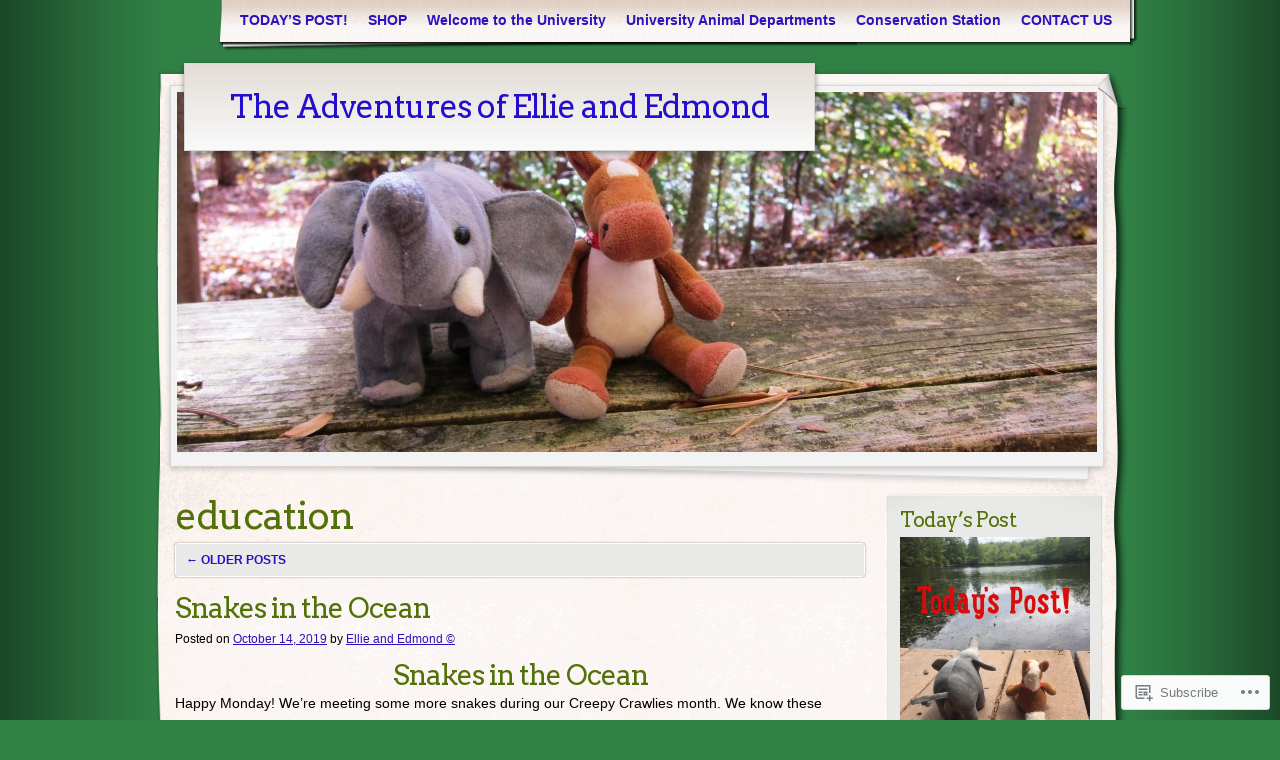

--- FILE ---
content_type: text/html; charset=UTF-8
request_url: https://ellieandedmond.com/category/education/
body_size: 29519
content:
<!DOCTYPE html>
<!--[if IE 8]>
<html id="ie8" lang="en">
<![endif]-->
<!--[if !(IE 8)]><!-->
<html lang="en">
<!--<![endif]-->
<head>
	<meta charset="UTF-8" />
	<title>education | The Adventures of Ellie and Edmond</title>
	<link rel="profile" href="http://gmpg.org/xfn/11" />
	<link rel="pingback" href="https://ellieandedmond.com/xmlrpc.php" />
	<script type="text/javascript">
  WebFontConfig = {"google":{"families":["Arvo:r:latin,latin-ext"]},"api_url":"https:\/\/fonts-api.wp.com\/css"};
  (function() {
    var wf = document.createElement('script');
    wf.src = '/wp-content/plugins/custom-fonts/js/webfont.js';
    wf.type = 'text/javascript';
    wf.async = 'true';
    var s = document.getElementsByTagName('script')[0];
    s.parentNode.insertBefore(wf, s);
	})();
</script><style id="jetpack-custom-fonts-css">.wf-active #logo a, .wf-active #logo a:visited{font-family:"Arvo",serif;font-style:normal;font-weight:400}.wf-active h1, .wf-active h2, .wf-active h3, .wf-active h4, .wf-active h5, .wf-active h6{font-weight:400;font-style:normal}.wf-active h1, .wf-active h2, .wf-active h3{font-family:"Arvo",serif;font-style:normal;font-weight:400}.wf-active h1{font-style:normal;font-weight:400}.wf-active h2{font-style:normal;font-weight:400}.wf-active h3{font-style:normal;font-weight:400}.wf-active h4, .wf-active h5, .wf-active h6{font-family:"Arvo",serif;font-style:normal;font-weight:400}.wf-active h5{font-style:normal;font-weight:400}.wf-active h6{font-style:normal;font-weight:400}</style>
<meta name='robots' content='max-image-preview:large' />

<!-- Async WordPress.com Remote Login -->
<script id="wpcom_remote_login_js">
var wpcom_remote_login_extra_auth = '';
function wpcom_remote_login_remove_dom_node_id( element_id ) {
	var dom_node = document.getElementById( element_id );
	if ( dom_node ) { dom_node.parentNode.removeChild( dom_node ); }
}
function wpcom_remote_login_remove_dom_node_classes( class_name ) {
	var dom_nodes = document.querySelectorAll( '.' + class_name );
	for ( var i = 0; i < dom_nodes.length; i++ ) {
		dom_nodes[ i ].parentNode.removeChild( dom_nodes[ i ] );
	}
}
function wpcom_remote_login_final_cleanup() {
	wpcom_remote_login_remove_dom_node_classes( "wpcom_remote_login_msg" );
	wpcom_remote_login_remove_dom_node_id( "wpcom_remote_login_key" );
	wpcom_remote_login_remove_dom_node_id( "wpcom_remote_login_validate" );
	wpcom_remote_login_remove_dom_node_id( "wpcom_remote_login_js" );
	wpcom_remote_login_remove_dom_node_id( "wpcom_request_access_iframe" );
	wpcom_remote_login_remove_dom_node_id( "wpcom_request_access_styles" );
}

// Watch for messages back from the remote login
window.addEventListener( "message", function( e ) {
	if ( e.origin === "https://r-login.wordpress.com" ) {
		var data = {};
		try {
			data = JSON.parse( e.data );
		} catch( e ) {
			wpcom_remote_login_final_cleanup();
			return;
		}

		if ( data.msg === 'LOGIN' ) {
			// Clean up the login check iframe
			wpcom_remote_login_remove_dom_node_id( "wpcom_remote_login_key" );

			var id_regex = new RegExp( /^[0-9]+$/ );
			var token_regex = new RegExp( /^.*|.*|.*$/ );
			if (
				token_regex.test( data.token )
				&& id_regex.test( data.wpcomid )
			) {
				// We have everything we need to ask for a login
				var script = document.createElement( "script" );
				script.setAttribute( "id", "wpcom_remote_login_validate" );
				script.src = '/remote-login.php?wpcom_remote_login=validate'
					+ '&wpcomid=' + data.wpcomid
					+ '&token=' + encodeURIComponent( data.token )
					+ '&host=' + window.location.protocol
					+ '//' + window.location.hostname
					+ '&postid=12766'
					+ '&is_singular=';
				document.body.appendChild( script );
			}

			return;
		}

		// Safari ITP, not logged in, so redirect
		if ( data.msg === 'LOGIN-REDIRECT' ) {
			window.location = 'https://wordpress.com/log-in?redirect_to=' + window.location.href;
			return;
		}

		// Safari ITP, storage access failed, remove the request
		if ( data.msg === 'LOGIN-REMOVE' ) {
			var css_zap = 'html { -webkit-transition: margin-top 1s; transition: margin-top 1s; } /* 9001 */ html { margin-top: 0 !important; } * html body { margin-top: 0 !important; } @media screen and ( max-width: 782px ) { html { margin-top: 0 !important; } * html body { margin-top: 0 !important; } }';
			var style_zap = document.createElement( 'style' );
			style_zap.type = 'text/css';
			style_zap.appendChild( document.createTextNode( css_zap ) );
			document.body.appendChild( style_zap );

			var e = document.getElementById( 'wpcom_request_access_iframe' );
			e.parentNode.removeChild( e );

			document.cookie = 'wordpress_com_login_access=denied; path=/; max-age=31536000';

			return;
		}

		// Safari ITP
		if ( data.msg === 'REQUEST_ACCESS' ) {
			console.log( 'request access: safari' );

			// Check ITP iframe enable/disable knob
			if ( wpcom_remote_login_extra_auth !== 'safari_itp_iframe' ) {
				return;
			}

			// If we are in a "private window" there is no ITP.
			var private_window = false;
			try {
				var opendb = window.openDatabase( null, null, null, null );
			} catch( e ) {
				private_window = true;
			}

			if ( private_window ) {
				console.log( 'private window' );
				return;
			}

			var iframe = document.createElement( 'iframe' );
			iframe.id = 'wpcom_request_access_iframe';
			iframe.setAttribute( 'scrolling', 'no' );
			iframe.setAttribute( 'sandbox', 'allow-storage-access-by-user-activation allow-scripts allow-same-origin allow-top-navigation-by-user-activation' );
			iframe.src = 'https://r-login.wordpress.com/remote-login.php?wpcom_remote_login=request_access&origin=' + encodeURIComponent( data.origin ) + '&wpcomid=' + encodeURIComponent( data.wpcomid );

			var css = 'html { -webkit-transition: margin-top 1s; transition: margin-top 1s; } /* 9001 */ html { margin-top: 46px !important; } * html body { margin-top: 46px !important; } @media screen and ( max-width: 660px ) { html { margin-top: 71px !important; } * html body { margin-top: 71px !important; } #wpcom_request_access_iframe { display: block; height: 71px !important; } } #wpcom_request_access_iframe { border: 0px; height: 46px; position: fixed; top: 0; left: 0; width: 100%; min-width: 100%; z-index: 99999; background: #23282d; } ';

			var style = document.createElement( 'style' );
			style.type = 'text/css';
			style.id = 'wpcom_request_access_styles';
			style.appendChild( document.createTextNode( css ) );
			document.body.appendChild( style );

			document.body.appendChild( iframe );
		}

		if ( data.msg === 'DONE' ) {
			wpcom_remote_login_final_cleanup();
		}
	}
}, false );

// Inject the remote login iframe after the page has had a chance to load
// more critical resources
window.addEventListener( "DOMContentLoaded", function( e ) {
	var iframe = document.createElement( "iframe" );
	iframe.style.display = "none";
	iframe.setAttribute( "scrolling", "no" );
	iframe.setAttribute( "id", "wpcom_remote_login_key" );
	iframe.src = "https://r-login.wordpress.com/remote-login.php"
		+ "?wpcom_remote_login=key"
		+ "&origin=aHR0cHM6Ly9lbGxpZWFuZGVkbW9uZC5jb20%3D"
		+ "&wpcomid=24864560"
		+ "&time=" + Math.floor( Date.now() / 1000 );
	document.body.appendChild( iframe );
}, false );
</script>
<link rel='dns-prefetch' href='//s0.wp.com' />
<link rel='dns-prefetch' href='//fonts-api.wp.com' />
<link rel="alternate" type="application/rss+xml" title="The Adventures of Ellie and Edmond &raquo; Feed" href="https://ellieandedmond.com/feed/" />
<link rel="alternate" type="application/rss+xml" title="The Adventures of Ellie and Edmond &raquo; Comments Feed" href="https://ellieandedmond.com/comments/feed/" />
<link rel="alternate" type="application/rss+xml" title="The Adventures of Ellie and Edmond &raquo; education Category Feed" href="https://ellieandedmond.com/category/education/feed/" />
	<script type="text/javascript">
		/* <![CDATA[ */
		function addLoadEvent(func) {
			var oldonload = window.onload;
			if (typeof window.onload != 'function') {
				window.onload = func;
			} else {
				window.onload = function () {
					oldonload();
					func();
				}
			}
		}
		/* ]]> */
	</script>
	<link crossorigin='anonymous' rel='stylesheet' id='all-css-0-1' href='/wp-content/mu-plugins/likes/jetpack-likes.css?m=1743883414i&cssminify=yes' type='text/css' media='all' />
<style id='wp-emoji-styles-inline-css'>

	img.wp-smiley, img.emoji {
		display: inline !important;
		border: none !important;
		box-shadow: none !important;
		height: 1em !important;
		width: 1em !important;
		margin: 0 0.07em !important;
		vertical-align: -0.1em !important;
		background: none !important;
		padding: 0 !important;
	}
/*# sourceURL=wp-emoji-styles-inline-css */
</style>
<link crossorigin='anonymous' rel='stylesheet' id='all-css-2-1' href='/wp-content/plugins/gutenberg-core/v22.2.0/build/styles/block-library/style.css?m=1764855221i&cssminify=yes' type='text/css' media='all' />
<style id='wp-block-library-inline-css'>
.has-text-align-justify {
	text-align:justify;
}
.has-text-align-justify{text-align:justify;}

/*# sourceURL=wp-block-library-inline-css */
</style><style id='global-styles-inline-css'>
:root{--wp--preset--aspect-ratio--square: 1;--wp--preset--aspect-ratio--4-3: 4/3;--wp--preset--aspect-ratio--3-4: 3/4;--wp--preset--aspect-ratio--3-2: 3/2;--wp--preset--aspect-ratio--2-3: 2/3;--wp--preset--aspect-ratio--16-9: 16/9;--wp--preset--aspect-ratio--9-16: 9/16;--wp--preset--color--black: #000000;--wp--preset--color--cyan-bluish-gray: #abb8c3;--wp--preset--color--white: #ffffff;--wp--preset--color--pale-pink: #f78da7;--wp--preset--color--vivid-red: #cf2e2e;--wp--preset--color--luminous-vivid-orange: #ff6900;--wp--preset--color--luminous-vivid-amber: #fcb900;--wp--preset--color--light-green-cyan: #7bdcb5;--wp--preset--color--vivid-green-cyan: #00d084;--wp--preset--color--pale-cyan-blue: #8ed1fc;--wp--preset--color--vivid-cyan-blue: #0693e3;--wp--preset--color--vivid-purple: #9b51e0;--wp--preset--gradient--vivid-cyan-blue-to-vivid-purple: linear-gradient(135deg,rgb(6,147,227) 0%,rgb(155,81,224) 100%);--wp--preset--gradient--light-green-cyan-to-vivid-green-cyan: linear-gradient(135deg,rgb(122,220,180) 0%,rgb(0,208,130) 100%);--wp--preset--gradient--luminous-vivid-amber-to-luminous-vivid-orange: linear-gradient(135deg,rgb(252,185,0) 0%,rgb(255,105,0) 100%);--wp--preset--gradient--luminous-vivid-orange-to-vivid-red: linear-gradient(135deg,rgb(255,105,0) 0%,rgb(207,46,46) 100%);--wp--preset--gradient--very-light-gray-to-cyan-bluish-gray: linear-gradient(135deg,rgb(238,238,238) 0%,rgb(169,184,195) 100%);--wp--preset--gradient--cool-to-warm-spectrum: linear-gradient(135deg,rgb(74,234,220) 0%,rgb(151,120,209) 20%,rgb(207,42,186) 40%,rgb(238,44,130) 60%,rgb(251,105,98) 80%,rgb(254,248,76) 100%);--wp--preset--gradient--blush-light-purple: linear-gradient(135deg,rgb(255,206,236) 0%,rgb(152,150,240) 100%);--wp--preset--gradient--blush-bordeaux: linear-gradient(135deg,rgb(254,205,165) 0%,rgb(254,45,45) 50%,rgb(107,0,62) 100%);--wp--preset--gradient--luminous-dusk: linear-gradient(135deg,rgb(255,203,112) 0%,rgb(199,81,192) 50%,rgb(65,88,208) 100%);--wp--preset--gradient--pale-ocean: linear-gradient(135deg,rgb(255,245,203) 0%,rgb(182,227,212) 50%,rgb(51,167,181) 100%);--wp--preset--gradient--electric-grass: linear-gradient(135deg,rgb(202,248,128) 0%,rgb(113,206,126) 100%);--wp--preset--gradient--midnight: linear-gradient(135deg,rgb(2,3,129) 0%,rgb(40,116,252) 100%);--wp--preset--font-size--small: 13px;--wp--preset--font-size--medium: 20px;--wp--preset--font-size--large: 36px;--wp--preset--font-size--x-large: 42px;--wp--preset--font-family--albert-sans: 'Albert Sans', sans-serif;--wp--preset--font-family--alegreya: Alegreya, serif;--wp--preset--font-family--arvo: Arvo, serif;--wp--preset--font-family--bodoni-moda: 'Bodoni Moda', serif;--wp--preset--font-family--bricolage-grotesque: 'Bricolage Grotesque', sans-serif;--wp--preset--font-family--cabin: Cabin, sans-serif;--wp--preset--font-family--chivo: Chivo, sans-serif;--wp--preset--font-family--commissioner: Commissioner, sans-serif;--wp--preset--font-family--cormorant: Cormorant, serif;--wp--preset--font-family--courier-prime: 'Courier Prime', monospace;--wp--preset--font-family--crimson-pro: 'Crimson Pro', serif;--wp--preset--font-family--dm-mono: 'DM Mono', monospace;--wp--preset--font-family--dm-sans: 'DM Sans', sans-serif;--wp--preset--font-family--dm-serif-display: 'DM Serif Display', serif;--wp--preset--font-family--domine: Domine, serif;--wp--preset--font-family--eb-garamond: 'EB Garamond', serif;--wp--preset--font-family--epilogue: Epilogue, sans-serif;--wp--preset--font-family--fahkwang: Fahkwang, sans-serif;--wp--preset--font-family--figtree: Figtree, sans-serif;--wp--preset--font-family--fira-sans: 'Fira Sans', sans-serif;--wp--preset--font-family--fjalla-one: 'Fjalla One', sans-serif;--wp--preset--font-family--fraunces: Fraunces, serif;--wp--preset--font-family--gabarito: Gabarito, system-ui;--wp--preset--font-family--ibm-plex-mono: 'IBM Plex Mono', monospace;--wp--preset--font-family--ibm-plex-sans: 'IBM Plex Sans', sans-serif;--wp--preset--font-family--ibarra-real-nova: 'Ibarra Real Nova', serif;--wp--preset--font-family--instrument-serif: 'Instrument Serif', serif;--wp--preset--font-family--inter: Inter, sans-serif;--wp--preset--font-family--josefin-sans: 'Josefin Sans', sans-serif;--wp--preset--font-family--jost: Jost, sans-serif;--wp--preset--font-family--libre-baskerville: 'Libre Baskerville', serif;--wp--preset--font-family--libre-franklin: 'Libre Franklin', sans-serif;--wp--preset--font-family--literata: Literata, serif;--wp--preset--font-family--lora: Lora, serif;--wp--preset--font-family--merriweather: Merriweather, serif;--wp--preset--font-family--montserrat: Montserrat, sans-serif;--wp--preset--font-family--newsreader: Newsreader, serif;--wp--preset--font-family--noto-sans-mono: 'Noto Sans Mono', sans-serif;--wp--preset--font-family--nunito: Nunito, sans-serif;--wp--preset--font-family--open-sans: 'Open Sans', sans-serif;--wp--preset--font-family--overpass: Overpass, sans-serif;--wp--preset--font-family--pt-serif: 'PT Serif', serif;--wp--preset--font-family--petrona: Petrona, serif;--wp--preset--font-family--piazzolla: Piazzolla, serif;--wp--preset--font-family--playfair-display: 'Playfair Display', serif;--wp--preset--font-family--plus-jakarta-sans: 'Plus Jakarta Sans', sans-serif;--wp--preset--font-family--poppins: Poppins, sans-serif;--wp--preset--font-family--raleway: Raleway, sans-serif;--wp--preset--font-family--roboto: Roboto, sans-serif;--wp--preset--font-family--roboto-slab: 'Roboto Slab', serif;--wp--preset--font-family--rubik: Rubik, sans-serif;--wp--preset--font-family--rufina: Rufina, serif;--wp--preset--font-family--sora: Sora, sans-serif;--wp--preset--font-family--source-sans-3: 'Source Sans 3', sans-serif;--wp--preset--font-family--source-serif-4: 'Source Serif 4', serif;--wp--preset--font-family--space-mono: 'Space Mono', monospace;--wp--preset--font-family--syne: Syne, sans-serif;--wp--preset--font-family--texturina: Texturina, serif;--wp--preset--font-family--urbanist: Urbanist, sans-serif;--wp--preset--font-family--work-sans: 'Work Sans', sans-serif;--wp--preset--spacing--20: 0.44rem;--wp--preset--spacing--30: 0.67rem;--wp--preset--spacing--40: 1rem;--wp--preset--spacing--50: 1.5rem;--wp--preset--spacing--60: 2.25rem;--wp--preset--spacing--70: 3.38rem;--wp--preset--spacing--80: 5.06rem;--wp--preset--shadow--natural: 6px 6px 9px rgba(0, 0, 0, 0.2);--wp--preset--shadow--deep: 12px 12px 50px rgba(0, 0, 0, 0.4);--wp--preset--shadow--sharp: 6px 6px 0px rgba(0, 0, 0, 0.2);--wp--preset--shadow--outlined: 6px 6px 0px -3px rgb(255, 255, 255), 6px 6px rgb(0, 0, 0);--wp--preset--shadow--crisp: 6px 6px 0px rgb(0, 0, 0);}:where(.is-layout-flex){gap: 0.5em;}:where(.is-layout-grid){gap: 0.5em;}body .is-layout-flex{display: flex;}.is-layout-flex{flex-wrap: wrap;align-items: center;}.is-layout-flex > :is(*, div){margin: 0;}body .is-layout-grid{display: grid;}.is-layout-grid > :is(*, div){margin: 0;}:where(.wp-block-columns.is-layout-flex){gap: 2em;}:where(.wp-block-columns.is-layout-grid){gap: 2em;}:where(.wp-block-post-template.is-layout-flex){gap: 1.25em;}:where(.wp-block-post-template.is-layout-grid){gap: 1.25em;}.has-black-color{color: var(--wp--preset--color--black) !important;}.has-cyan-bluish-gray-color{color: var(--wp--preset--color--cyan-bluish-gray) !important;}.has-white-color{color: var(--wp--preset--color--white) !important;}.has-pale-pink-color{color: var(--wp--preset--color--pale-pink) !important;}.has-vivid-red-color{color: var(--wp--preset--color--vivid-red) !important;}.has-luminous-vivid-orange-color{color: var(--wp--preset--color--luminous-vivid-orange) !important;}.has-luminous-vivid-amber-color{color: var(--wp--preset--color--luminous-vivid-amber) !important;}.has-light-green-cyan-color{color: var(--wp--preset--color--light-green-cyan) !important;}.has-vivid-green-cyan-color{color: var(--wp--preset--color--vivid-green-cyan) !important;}.has-pale-cyan-blue-color{color: var(--wp--preset--color--pale-cyan-blue) !important;}.has-vivid-cyan-blue-color{color: var(--wp--preset--color--vivid-cyan-blue) !important;}.has-vivid-purple-color{color: var(--wp--preset--color--vivid-purple) !important;}.has-black-background-color{background-color: var(--wp--preset--color--black) !important;}.has-cyan-bluish-gray-background-color{background-color: var(--wp--preset--color--cyan-bluish-gray) !important;}.has-white-background-color{background-color: var(--wp--preset--color--white) !important;}.has-pale-pink-background-color{background-color: var(--wp--preset--color--pale-pink) !important;}.has-vivid-red-background-color{background-color: var(--wp--preset--color--vivid-red) !important;}.has-luminous-vivid-orange-background-color{background-color: var(--wp--preset--color--luminous-vivid-orange) !important;}.has-luminous-vivid-amber-background-color{background-color: var(--wp--preset--color--luminous-vivid-amber) !important;}.has-light-green-cyan-background-color{background-color: var(--wp--preset--color--light-green-cyan) !important;}.has-vivid-green-cyan-background-color{background-color: var(--wp--preset--color--vivid-green-cyan) !important;}.has-pale-cyan-blue-background-color{background-color: var(--wp--preset--color--pale-cyan-blue) !important;}.has-vivid-cyan-blue-background-color{background-color: var(--wp--preset--color--vivid-cyan-blue) !important;}.has-vivid-purple-background-color{background-color: var(--wp--preset--color--vivid-purple) !important;}.has-black-border-color{border-color: var(--wp--preset--color--black) !important;}.has-cyan-bluish-gray-border-color{border-color: var(--wp--preset--color--cyan-bluish-gray) !important;}.has-white-border-color{border-color: var(--wp--preset--color--white) !important;}.has-pale-pink-border-color{border-color: var(--wp--preset--color--pale-pink) !important;}.has-vivid-red-border-color{border-color: var(--wp--preset--color--vivid-red) !important;}.has-luminous-vivid-orange-border-color{border-color: var(--wp--preset--color--luminous-vivid-orange) !important;}.has-luminous-vivid-amber-border-color{border-color: var(--wp--preset--color--luminous-vivid-amber) !important;}.has-light-green-cyan-border-color{border-color: var(--wp--preset--color--light-green-cyan) !important;}.has-vivid-green-cyan-border-color{border-color: var(--wp--preset--color--vivid-green-cyan) !important;}.has-pale-cyan-blue-border-color{border-color: var(--wp--preset--color--pale-cyan-blue) !important;}.has-vivid-cyan-blue-border-color{border-color: var(--wp--preset--color--vivid-cyan-blue) !important;}.has-vivid-purple-border-color{border-color: var(--wp--preset--color--vivid-purple) !important;}.has-vivid-cyan-blue-to-vivid-purple-gradient-background{background: var(--wp--preset--gradient--vivid-cyan-blue-to-vivid-purple) !important;}.has-light-green-cyan-to-vivid-green-cyan-gradient-background{background: var(--wp--preset--gradient--light-green-cyan-to-vivid-green-cyan) !important;}.has-luminous-vivid-amber-to-luminous-vivid-orange-gradient-background{background: var(--wp--preset--gradient--luminous-vivid-amber-to-luminous-vivid-orange) !important;}.has-luminous-vivid-orange-to-vivid-red-gradient-background{background: var(--wp--preset--gradient--luminous-vivid-orange-to-vivid-red) !important;}.has-very-light-gray-to-cyan-bluish-gray-gradient-background{background: var(--wp--preset--gradient--very-light-gray-to-cyan-bluish-gray) !important;}.has-cool-to-warm-spectrum-gradient-background{background: var(--wp--preset--gradient--cool-to-warm-spectrum) !important;}.has-blush-light-purple-gradient-background{background: var(--wp--preset--gradient--blush-light-purple) !important;}.has-blush-bordeaux-gradient-background{background: var(--wp--preset--gradient--blush-bordeaux) !important;}.has-luminous-dusk-gradient-background{background: var(--wp--preset--gradient--luminous-dusk) !important;}.has-pale-ocean-gradient-background{background: var(--wp--preset--gradient--pale-ocean) !important;}.has-electric-grass-gradient-background{background: var(--wp--preset--gradient--electric-grass) !important;}.has-midnight-gradient-background{background: var(--wp--preset--gradient--midnight) !important;}.has-small-font-size{font-size: var(--wp--preset--font-size--small) !important;}.has-medium-font-size{font-size: var(--wp--preset--font-size--medium) !important;}.has-large-font-size{font-size: var(--wp--preset--font-size--large) !important;}.has-x-large-font-size{font-size: var(--wp--preset--font-size--x-large) !important;}.has-albert-sans-font-family{font-family: var(--wp--preset--font-family--albert-sans) !important;}.has-alegreya-font-family{font-family: var(--wp--preset--font-family--alegreya) !important;}.has-arvo-font-family{font-family: var(--wp--preset--font-family--arvo) !important;}.has-bodoni-moda-font-family{font-family: var(--wp--preset--font-family--bodoni-moda) !important;}.has-bricolage-grotesque-font-family{font-family: var(--wp--preset--font-family--bricolage-grotesque) !important;}.has-cabin-font-family{font-family: var(--wp--preset--font-family--cabin) !important;}.has-chivo-font-family{font-family: var(--wp--preset--font-family--chivo) !important;}.has-commissioner-font-family{font-family: var(--wp--preset--font-family--commissioner) !important;}.has-cormorant-font-family{font-family: var(--wp--preset--font-family--cormorant) !important;}.has-courier-prime-font-family{font-family: var(--wp--preset--font-family--courier-prime) !important;}.has-crimson-pro-font-family{font-family: var(--wp--preset--font-family--crimson-pro) !important;}.has-dm-mono-font-family{font-family: var(--wp--preset--font-family--dm-mono) !important;}.has-dm-sans-font-family{font-family: var(--wp--preset--font-family--dm-sans) !important;}.has-dm-serif-display-font-family{font-family: var(--wp--preset--font-family--dm-serif-display) !important;}.has-domine-font-family{font-family: var(--wp--preset--font-family--domine) !important;}.has-eb-garamond-font-family{font-family: var(--wp--preset--font-family--eb-garamond) !important;}.has-epilogue-font-family{font-family: var(--wp--preset--font-family--epilogue) !important;}.has-fahkwang-font-family{font-family: var(--wp--preset--font-family--fahkwang) !important;}.has-figtree-font-family{font-family: var(--wp--preset--font-family--figtree) !important;}.has-fira-sans-font-family{font-family: var(--wp--preset--font-family--fira-sans) !important;}.has-fjalla-one-font-family{font-family: var(--wp--preset--font-family--fjalla-one) !important;}.has-fraunces-font-family{font-family: var(--wp--preset--font-family--fraunces) !important;}.has-gabarito-font-family{font-family: var(--wp--preset--font-family--gabarito) !important;}.has-ibm-plex-mono-font-family{font-family: var(--wp--preset--font-family--ibm-plex-mono) !important;}.has-ibm-plex-sans-font-family{font-family: var(--wp--preset--font-family--ibm-plex-sans) !important;}.has-ibarra-real-nova-font-family{font-family: var(--wp--preset--font-family--ibarra-real-nova) !important;}.has-instrument-serif-font-family{font-family: var(--wp--preset--font-family--instrument-serif) !important;}.has-inter-font-family{font-family: var(--wp--preset--font-family--inter) !important;}.has-josefin-sans-font-family{font-family: var(--wp--preset--font-family--josefin-sans) !important;}.has-jost-font-family{font-family: var(--wp--preset--font-family--jost) !important;}.has-libre-baskerville-font-family{font-family: var(--wp--preset--font-family--libre-baskerville) !important;}.has-libre-franklin-font-family{font-family: var(--wp--preset--font-family--libre-franklin) !important;}.has-literata-font-family{font-family: var(--wp--preset--font-family--literata) !important;}.has-lora-font-family{font-family: var(--wp--preset--font-family--lora) !important;}.has-merriweather-font-family{font-family: var(--wp--preset--font-family--merriweather) !important;}.has-montserrat-font-family{font-family: var(--wp--preset--font-family--montserrat) !important;}.has-newsreader-font-family{font-family: var(--wp--preset--font-family--newsreader) !important;}.has-noto-sans-mono-font-family{font-family: var(--wp--preset--font-family--noto-sans-mono) !important;}.has-nunito-font-family{font-family: var(--wp--preset--font-family--nunito) !important;}.has-open-sans-font-family{font-family: var(--wp--preset--font-family--open-sans) !important;}.has-overpass-font-family{font-family: var(--wp--preset--font-family--overpass) !important;}.has-pt-serif-font-family{font-family: var(--wp--preset--font-family--pt-serif) !important;}.has-petrona-font-family{font-family: var(--wp--preset--font-family--petrona) !important;}.has-piazzolla-font-family{font-family: var(--wp--preset--font-family--piazzolla) !important;}.has-playfair-display-font-family{font-family: var(--wp--preset--font-family--playfair-display) !important;}.has-plus-jakarta-sans-font-family{font-family: var(--wp--preset--font-family--plus-jakarta-sans) !important;}.has-poppins-font-family{font-family: var(--wp--preset--font-family--poppins) !important;}.has-raleway-font-family{font-family: var(--wp--preset--font-family--raleway) !important;}.has-roboto-font-family{font-family: var(--wp--preset--font-family--roboto) !important;}.has-roboto-slab-font-family{font-family: var(--wp--preset--font-family--roboto-slab) !important;}.has-rubik-font-family{font-family: var(--wp--preset--font-family--rubik) !important;}.has-rufina-font-family{font-family: var(--wp--preset--font-family--rufina) !important;}.has-sora-font-family{font-family: var(--wp--preset--font-family--sora) !important;}.has-source-sans-3-font-family{font-family: var(--wp--preset--font-family--source-sans-3) !important;}.has-source-serif-4-font-family{font-family: var(--wp--preset--font-family--source-serif-4) !important;}.has-space-mono-font-family{font-family: var(--wp--preset--font-family--space-mono) !important;}.has-syne-font-family{font-family: var(--wp--preset--font-family--syne) !important;}.has-texturina-font-family{font-family: var(--wp--preset--font-family--texturina) !important;}.has-urbanist-font-family{font-family: var(--wp--preset--font-family--urbanist) !important;}.has-work-sans-font-family{font-family: var(--wp--preset--font-family--work-sans) !important;}
/*# sourceURL=global-styles-inline-css */
</style>

<style id='classic-theme-styles-inline-css'>
/*! This file is auto-generated */
.wp-block-button__link{color:#fff;background-color:#32373c;border-radius:9999px;box-shadow:none;text-decoration:none;padding:calc(.667em + 2px) calc(1.333em + 2px);font-size:1.125em}.wp-block-file__button{background:#32373c;color:#fff;text-decoration:none}
/*# sourceURL=/wp-includes/css/classic-themes.min.css */
</style>
<link crossorigin='anonymous' rel='stylesheet' id='all-css-4-1' href='/_static/??-eJx9jt0KwjAMhV/INHQb/lyIz9J2QTubrjTthm9vRZiC4E0uDt93TnBN4OZYKBZMoV59FHSzDbO7C3ZKH5UG8ZwCQaZFDTh6KRsBUh6BlBPZ4VcRV/h0ZWo5J1NeBNPoDQXihv3T1tQcsDZlEoF22VeGcmui/HjvGFO1aMalJbVtTnPN0QTcPrzwWR8GvT/1faenJ5sjW0M=&cssminify=yes' type='text/css' media='all' />
<link rel='stylesheet' id='adventurejournal-vollkorn-css' href='https://fonts-api.wp.com/css?family=Vollkorn%3A400%2C700&#038;ver=6.9-RC2-61304' media='all' />
<link crossorigin='anonymous' rel='stylesheet' id='all-css-6-1' href='/_static/??-eJzTLy/QTc7PK0nNK9HPLdUtyClNz8wr1i9KTcrJTwcy0/WTi5G5ekCujj52Temp+bo5+cmJJZn5eSgc3bScxMwikFb7XFtDE1NLExMLc0OTLACohS2q&cssminify=yes' type='text/css' media='all' />
<link crossorigin='anonymous' rel='stylesheet' id='print-css-7-1' href='/wp-content/mu-plugins/global-print/global-print.css?m=1465851035i&cssminify=yes' type='text/css' media='print' />
<style id='jetpack-global-styles-frontend-style-inline-css'>
:root { --font-headings: unset; --font-base: unset; --font-headings-default: -apple-system,BlinkMacSystemFont,"Segoe UI",Roboto,Oxygen-Sans,Ubuntu,Cantarell,"Helvetica Neue",sans-serif; --font-base-default: -apple-system,BlinkMacSystemFont,"Segoe UI",Roboto,Oxygen-Sans,Ubuntu,Cantarell,"Helvetica Neue",sans-serif;}
/*# sourceURL=jetpack-global-styles-frontend-style-inline-css */
</style>
<link crossorigin='anonymous' rel='stylesheet' id='all-css-10-1' href='/_static/??-eJyNjcEKwjAQRH/IuFRT6kX8FNkmS5K6yQY3Qfx7bfEiXrwM82B4A49qnJRGpUHupnIPqSgs1Cq624chi6zhO5OCRryTR++fW00l7J3qDv43XVNxoOISsmEJol/wY2uR8vs3WggsM/I6uOTzMI3Hw8lOg11eUT1JKA==&cssminify=yes' type='text/css' media='all' />
<script type="text/javascript" id="wpcom-actionbar-placeholder-js-extra">
/* <![CDATA[ */
var actionbardata = {"siteID":"24864560","postID":"0","siteURL":"https://ellieandedmond.com","xhrURL":"https://ellieandedmond.com/wp-admin/admin-ajax.php","nonce":"538b1bcb63","isLoggedIn":"","statusMessage":"","subsEmailDefault":"instantly","proxyScriptUrl":"https://s0.wp.com/wp-content/js/wpcom-proxy-request.js?m=1513050504i&amp;ver=20211021","i18n":{"followedText":"New posts from this site will now appear in your \u003Ca href=\"https://wordpress.com/reader\"\u003EReader\u003C/a\u003E","foldBar":"Collapse this bar","unfoldBar":"Expand this bar","shortLinkCopied":"Shortlink copied to clipboard."}};
//# sourceURL=wpcom-actionbar-placeholder-js-extra
/* ]]> */
</script>
<script type="text/javascript" id="jetpack-mu-wpcom-settings-js-before">
/* <![CDATA[ */
var JETPACK_MU_WPCOM_SETTINGS = {"assetsUrl":"https://s0.wp.com/wp-content/mu-plugins/jetpack-mu-wpcom-plugin/moon/jetpack_vendor/automattic/jetpack-mu-wpcom/src/build/"};
//# sourceURL=jetpack-mu-wpcom-settings-js-before
/* ]]> */
</script>
<script crossorigin='anonymous' type='text/javascript'  src='/wp-content/js/rlt-proxy.js?m=1720530689i'></script>
<script type="text/javascript" id="rlt-proxy-js-after">
/* <![CDATA[ */
	rltInitialize( {"token":null,"iframeOrigins":["https:\/\/widgets.wp.com"]} );
//# sourceURL=rlt-proxy-js-after
/* ]]> */
</script>
<link rel="EditURI" type="application/rsd+xml" title="RSD" href="https://ellieandedmond.wordpress.com/xmlrpc.php?rsd" />
<meta name="generator" content="WordPress.com" />

<!-- Jetpack Open Graph Tags -->
<meta property="og:type" content="website" />
<meta property="og:title" content="education &#8211; The Adventures of Ellie and Edmond" />
<meta property="og:url" content="https://ellieandedmond.com/category/education/" />
<meta property="og:site_name" content="The Adventures of Ellie and Edmond" />
<meta property="og:image" content="https://secure.gravatar.com/blavatar/d655663f1c37cb52bb78b207949a05caa857891248be9de02334eb5ce0de59fb?s=200&#038;ts=1767942643" />
<meta property="og:image:width" content="200" />
<meta property="og:image:height" content="200" />
<meta property="og:image:alt" content="" />
<meta property="og:locale" content="en_US" />
<meta name="twitter:creator" content="@ellieandedmond" />
<meta name="twitter:site" content="@ellieandedmond" />

<!-- End Jetpack Open Graph Tags -->
<link rel="shortcut icon" type="image/x-icon" href="https://secure.gravatar.com/blavatar/d655663f1c37cb52bb78b207949a05caa857891248be9de02334eb5ce0de59fb?s=32" sizes="16x16" />
<link rel="icon" type="image/x-icon" href="https://secure.gravatar.com/blavatar/d655663f1c37cb52bb78b207949a05caa857891248be9de02334eb5ce0de59fb?s=32" sizes="16x16" />
<link rel="apple-touch-icon" href="https://secure.gravatar.com/blavatar/d655663f1c37cb52bb78b207949a05caa857891248be9de02334eb5ce0de59fb?s=114" />
<link rel='openid.server' href='https://ellieandedmond.com/?openidserver=1' />
<link rel='openid.delegate' href='https://ellieandedmond.com/' />
<link rel="search" type="application/opensearchdescription+xml" href="https://ellieandedmond.com/osd.xml" title="The Adventures of Ellie and Edmond" />
<link rel="search" type="application/opensearchdescription+xml" href="https://s1.wp.com/opensearch.xml" title="WordPress.com" />
<meta name="theme-color" content="#318146" />
		<style type="text/css">
			.recentcomments a {
				display: inline !important;
				padding: 0 !important;
				margin: 0 !important;
			}

			table.recentcommentsavatartop img.avatar, table.recentcommentsavatarend img.avatar {
				border: 0px;
				margin: 0;
			}

			table.recentcommentsavatartop a, table.recentcommentsavatarend a {
				border: 0px !important;
				background-color: transparent !important;
			}

			td.recentcommentsavatarend, td.recentcommentsavatartop {
				padding: 0px 0px 1px 0px;
				margin: 0px;
			}

			td.recentcommentstextend {
				border: none !important;
				padding: 0px 0px 2px 10px;
			}

			.rtl td.recentcommentstextend {
				padding: 0px 10px 2px 0px;
			}

			td.recentcommentstexttop {
				border: none;
				padding: 0px 0px 0px 10px;
			}

			.rtl td.recentcommentstexttop {
				padding: 0px 10px 0px 0px;
			}
		</style>
		<meta name="description" content="Posts about education written by Ellie and Edmond ©" />
	<style>
	#wrapper-content {
		margin-top: -373px;
		padding-top: 375px;
	}
	</style>
<style type="text/css" id="custom-background-css">
body.custom-background { background-color: #318146; }
</style>
	<style type="text/css" id="custom-colors-css">	#colophon p {
		text-shadow: none;
	}
#colophon p { color: #FFFFFF;}
#colophon a { color: #FFFFFF;}
body.custom-background { background-color: #318146;}
#logo a, #logo a:visited { color: #240ECD;}

		a,
		a:active,
		a:focus,
		a:hover,
		a:visited
	 { color: #2c12be;}
#menu a { color: #2C12BE;}
#menu a:hover { color: #2C12BE;}
#menu li:hover > a { color: #2C12BE;}
.page-link a:link, .page-link a:visited { color: #2C12BE;}
.entry-title { color: #527108;}
.entry-title a { color: #527108;}
h1, h2, h3, h4, h5, h6 { color: #527108;}
h1 a, h2 a, h3 a, h4 a, h5 a, h6 a { color: #527108;}
</style>
<link crossorigin='anonymous' rel='stylesheet' id='all-css-0-3' href='/_static/??-eJydj8sOgkAMRX/IoUGixIXxU8zQaUhhXpnOhPD3Ij7iwoWy621uT05higqDz+QzuKKiLT17gYFy1Dg+M7gQPFzZI3Q24CggE0dKFYrs4HeCC6ZYEkCdQhGy79Jr8S9wVerJU+LlQr6PWy0nNj3l5deArK1yZFirB1zybGmTbFfYGpDSCSaOmVfaZ6oc+zv54s51e2hO7bGp98MNJsGgog==&cssminify=yes' type='text/css' media='all' />
</head>
<body class="archive category category-education category-1342 custom-background wp-theme-pubadventure-journal customizer-styles-applied col-2-left jetpack-reblog-enabled custom-colors">
	<div id="container">
		<div id="container2">
					<div id="menu" role="navigation">
				<span class="assistive-text">Main menu</span>
				<div class="skip-link screen-reader-text"><a href="#content" title="Skip to content">Skip to content</a></div>
				<div id="menu-wrap">
					<div id="nav-right"></div>
					<div class="menu-menu-1-container"><ul id="menu-menu-1" class="menu"><li id="menu-item-7551" class="menu-item menu-item-type-taxonomy menu-item-object-category menu-item-7551"><a href="https://ellieandedmond.com/category/todays-post/">TODAY&#8217;S POST!</a></li>
<li id="menu-item-9745" class="menu-item menu-item-type-post_type menu-item-object-page menu-item-9745"><a href="https://ellieandedmond.com/shop/">SHOP</a></li>
<li id="menu-item-7529" class="menu-item menu-item-type-post_type menu-item-object-page menu-item-7529"><a href="https://ellieandedmond.com/welcome-to-the-university/">Welcome to the University</a></li>
<li id="menu-item-7584" class="menu-item menu-item-type-post_type menu-item-object-page menu-item-has-children menu-item-7584"><a href="https://ellieandedmond.com/university-departments/">University Animal Departments</a>
<ul class="sub-menu">
	<li id="menu-item-7545" class="menu-item menu-item-type-post_type menu-item-object-page menu-item-7545"><a href="https://ellieandedmond.com/bird-basics/">Bird Basics</a></li>
	<li id="menu-item-7546" class="menu-item menu-item-type-post_type menu-item-object-page menu-item-7546"><a href="https://ellieandedmond.com/fish-friends/">Fish Friends</a></li>
	<li id="menu-item-7544" class="menu-item menu-item-type-post_type menu-item-object-page menu-item-7544"><a href="https://ellieandedmond.com/insect-idols/">Insect Idols</a></li>
	<li id="menu-item-7548" class="menu-item menu-item-type-post_type menu-item-object-page menu-item-7548"><a href="https://ellieandedmond.com/mammal-matters/">Mammal Matters</a></li>
	<li id="menu-item-7547" class="menu-item menu-item-type-post_type menu-item-object-page menu-item-7547"><a href="https://ellieandedmond.com/reptile-revue/">Reptile Revue</a></li>
	<li id="menu-item-10953" class="menu-item menu-item-type-post_type menu-item-object-page menu-item-10953"><a href="https://ellieandedmond.com/glossary/">Glossary</a></li>
</ul>
</li>
<li id="menu-item-7601" class="menu-item menu-item-type-post_type menu-item-object-page menu-item-7601"><a href="https://ellieandedmond.com/conservation-station/">Conservation Station</a></li>
<li id="menu-item-7689" class="menu-item menu-item-type-post_type menu-item-object-page menu-item-7689"><a href="https://ellieandedmond.com/contact-us/">CONTACT US</a></li>
</ul></div>					<div class="clear"></div>
				</div>
			</div>
			<div class="clear"></div>
			<div id="wrapper-top">
				<div id="page-curl"></div>
			</div>
			<div id="header">
				<div id="logo">
					<div id="site-title"><a href="https://ellieandedmond.com/" title="The Adventures of Ellie and Edmond" rel="home">The Adventures of Ellie and Edmond</a></div>
					<div id="site-description"></div>
				</div>
				<div id="banner">
										<img src="https://ellieandedmond.com/wp-content/uploads/2012/05/cropped-055.jpg" width="920" height="360" alt="" />
								</div>
			</div><!-- #header -->
		<div id="wrapper-content">
	<div id="content" class="clearfix">
		<div id="main-content">
			<h1 class="entry-title"><span>education</span></h1>
			
	<div id="nav-above" class="navigation">
		<div class="nav-previous"><a href="https://ellieandedmond.com/category/education/page/2/" ><span class="meta-nav">&larr;</span> Older posts</a></div>
		<div class="nav-next"></div>
                <div class="clear"></div>
	</div><!-- #nav-above -->



	<div id="post-12766" class="post-12766 post type-post status-publish format-standard hentry category-adventure category-animals category-children category-conservation category-education category-environment category-nature category-oceans category-science category-todays-post category-wildlife tag-adventures tag-animals-2 tag-children-2 tag-education tag-education-blog tag-nature tag-nature-blog tag-reptiles tag-science tag-snakes tag-wildlife">
				<h2 class="entry-title"><a href="https://ellieandedmond.com/2019/10/14/snakes-in-the-ocean/" rel="bookmark">Snakes in the&nbsp;Ocean</a></h2>
			<div class="entry-meta">
			<span class="meta-prep meta-prep-author">Posted on</span> <a href="https://ellieandedmond.com/2019/10/14/snakes-in-the-ocean/" title="4:00 am" rel="bookmark"><span class="entry-date">October 14, 2019</span></a> <span class="meta-sep">by</span> <span class="author vcard"><a class="url fn n" href="https://ellieandedmond.com/author/ellieandedmond/" title="View all posts by Ellie and Edmond ©">Ellie and Edmond ©</a></span>			</div><!-- .entry-meta -->

				<div class="entry-content">
				<h2 style="text-align:center;">Snakes in the Ocean</h2>
<p>Happy Monday! We’re meeting some more snakes during our Creepy Crawlies month. We know these reptiles can be scary, but let’s remember they are important parts of the environment. Today we’re meeting a snake that lives in the ocean.</p>
<p><img data-attachment-id="12769" data-permalink="https://ellieandedmond.com/2019/10/14/snakes-in-the-ocean/manado-laticauda-colubrina/" data-orig-file="https://ellieandedmond.com/wp-content/uploads/2019/09/37e4a617-330b-4203-a2c3-aff4e612d396.jpeg" data-orig-size="3280,2248" data-comments-opened="1" data-image-meta="{&quot;aperture&quot;:&quot;0&quot;,&quot;credit&quot;:&quot;&quot;,&quot;camera&quot;:&quot;&quot;,&quot;caption&quot;:&quot;&quot;,&quot;created_timestamp&quot;:&quot;0&quot;,&quot;copyright&quot;:&quot;&quot;,&quot;focal_length&quot;:&quot;0&quot;,&quot;iso&quot;:&quot;0&quot;,&quot;shutter_speed&quot;:&quot;0&quot;,&quot;title&quot;:&quot;MANADO LATICAUDA COLUBRINA&quot;,&quot;orientation&quot;:&quot;1&quot;}" data-image-title="MANADO LATICAUDA COLUBRINA" data-image-description="" data-image-caption="" data-medium-file="https://ellieandedmond.com/wp-content/uploads/2019/09/37e4a617-330b-4203-a2c3-aff4e612d396.jpeg?w=300" data-large-file="https://ellieandedmond.com/wp-content/uploads/2019/09/37e4a617-330b-4203-a2c3-aff4e612d396.jpeg?w=690" class="alignnone size-full wp-image-12769" src="https://ellieandedmond.com/wp-content/uploads/2019/09/37e4a617-330b-4203-a2c3-aff4e612d396.jpeg?w=690" alt="MANADO LATICAUDA COLUBRINA"   srcset="https://ellieandedmond.com/wp-content/uploads/2019/09/37e4a617-330b-4203-a2c3-aff4e612d396.jpeg 3280w, https://ellieandedmond.com/wp-content/uploads/2019/09/37e4a617-330b-4203-a2c3-aff4e612d396.jpeg?w=150&amp;h=103 150w, https://ellieandedmond.com/wp-content/uploads/2019/09/37e4a617-330b-4203-a2c3-aff4e612d396.jpeg?w=300&amp;h=206 300w, https://ellieandedmond.com/wp-content/uploads/2019/09/37e4a617-330b-4203-a2c3-aff4e612d396.jpeg?w=768&amp;h=526 768w, https://ellieandedmond.com/wp-content/uploads/2019/09/37e4a617-330b-4203-a2c3-aff4e612d396.jpeg?w=1024&amp;h=702 1024w, https://ellieandedmond.com/wp-content/uploads/2019/09/37e4a617-330b-4203-a2c3-aff4e612d396.jpeg?w=1440&amp;h=987 1440w" sizes="(max-width: 3280px) 100vw, 3280px" /></p>
<p><b>Banded Sea Krait Fun Facts: </b></p>
<ul>
<li>Banded sea kraits are found mostly in coral reefs.</li>
<li>They do come ashore to drink fresh water, lay their eggs and when they shed their skin.</li>
<li>These water going snakes have flatten tails to help them swim.</li>
<li>These venomous snakes mostly prey on eels.</li>
<li>Their prey- the eels, are bigger than they are and it can often take weeks to fully digest. They will haul on to land to digest their food.</li>
<li>They are considered to be shy and fairly docile.</li>
<li>Females are larger than males and can grow up to 4 feet long.</li>
</ul>
<p>&nbsp;</p>
<p>Who knew the ocean had snakes? And knew it could take weeks to digest your dinner? Crazy!</p>
<div id="jp-post-flair" class="sharedaddy sd-like-enabled sd-sharing-enabled"><div class="sharedaddy sd-sharing-enabled"><div class="robots-nocontent sd-block sd-social sd-social-icon sd-sharing"><h3 class="sd-title">Elephants &amp; Horses love to share!</h3><div class="sd-content"><ul><li class="share-facebook"><a rel="nofollow noopener noreferrer"
				data-shared="sharing-facebook-12766"
				class="share-facebook sd-button share-icon no-text"
				href="https://ellieandedmond.com/2019/10/14/snakes-in-the-ocean/?share=facebook"
				target="_blank"
				aria-labelledby="sharing-facebook-12766"
				>
				<span id="sharing-facebook-12766" hidden>Click to share on Facebook (Opens in new window)</span>
				<span>Facebook</span>
			</a></li><li class="share-twitter"><a rel="nofollow noopener noreferrer"
				data-shared="sharing-twitter-12766"
				class="share-twitter sd-button share-icon no-text"
				href="https://ellieandedmond.com/2019/10/14/snakes-in-the-ocean/?share=twitter"
				target="_blank"
				aria-labelledby="sharing-twitter-12766"
				>
				<span id="sharing-twitter-12766" hidden>Click to share on X (Opens in new window)</span>
				<span>X</span>
			</a></li><li class="share-pinterest"><a rel="nofollow noopener noreferrer"
				data-shared="sharing-pinterest-12766"
				class="share-pinterest sd-button share-icon no-text"
				href="https://ellieandedmond.com/2019/10/14/snakes-in-the-ocean/?share=pinterest"
				target="_blank"
				aria-labelledby="sharing-pinterest-12766"
				>
				<span id="sharing-pinterest-12766" hidden>Click to share on Pinterest (Opens in new window)</span>
				<span>Pinterest</span>
			</a></li><li class="share-email"><a rel="nofollow noopener noreferrer"
				data-shared="sharing-email-12766"
				class="share-email sd-button share-icon no-text"
				href="mailto:?subject=%5BShared%20Post%5D%20Snakes%20in%20the%20Ocean&#038;body=https%3A%2F%2Fellieandedmond.com%2F2019%2F10%2F14%2Fsnakes-in-the-ocean%2F&#038;share=email"
				target="_blank"
				aria-labelledby="sharing-email-12766"
				data-email-share-error-title="Do you have email set up?" data-email-share-error-text="If you&#039;re having problems sharing via email, you might not have email set up for your browser. You may need to create a new email yourself." data-email-share-nonce="b544b3fa4e" data-email-share-track-url="https://ellieandedmond.com/2019/10/14/snakes-in-the-ocean/?share=email">
				<span id="sharing-email-12766" hidden>Click to email a link to a friend (Opens in new window)</span>
				<span>Email</span>
			</a></li><li class="share-end"></li></ul></div></div></div><div class='sharedaddy sd-block sd-like jetpack-likes-widget-wrapper jetpack-likes-widget-unloaded' id='like-post-wrapper-24864560-12766-6960a9f3b5bbc' data-src='//widgets.wp.com/likes/index.html?ver=20260109#blog_id=24864560&amp;post_id=12766&amp;origin=ellieandedmond.wordpress.com&amp;obj_id=24864560-12766-6960a9f3b5bbc&amp;domain=ellieandedmond.com' data-name='like-post-frame-24864560-12766-6960a9f3b5bbc' data-title='Like or Reblog'><div class='likes-widget-placeholder post-likes-widget-placeholder' style='height: 55px;'><span class='button'><span>Like</span></span> <span class='loading'>Loading...</span></div><span class='sd-text-color'></span><a class='sd-link-color'></a></div></div>			</div><!-- .entry-content -->
	
						<div class="entry-utility">
																<span class="cat-links">
						<span class="entry-utility-prep entry-utility-prep-cat-links">Categories: </span> <a href="https://ellieandedmond.com/category/adventure/" rel="category tag">adventure</a>, <a href="https://ellieandedmond.com/category/animals/" rel="category tag">Animals</a>, <a href="https://ellieandedmond.com/category/children/" rel="category tag">Children</a>, <a href="https://ellieandedmond.com/category/conservation/" rel="category tag">conservation</a>, <a href="https://ellieandedmond.com/category/education/" rel="category tag">education</a>, <a href="https://ellieandedmond.com/category/environment/" rel="category tag">Environment</a>, <a href="https://ellieandedmond.com/category/nature/" rel="category tag">nature</a>, <a href="https://ellieandedmond.com/category/oceans/" rel="category tag">oceans</a>, <a href="https://ellieandedmond.com/category/science/" rel="category tag">science</a>, <a href="https://ellieandedmond.com/category/todays-post/" rel="category tag">Today's Post</a>, <a href="https://ellieandedmond.com/category/wildlife/" rel="category tag">wildlife</a>					</span>
								<span class="meta-sep">|</span> <span class="tag-links"><span class="entry-utility-prep entry-utility-prep-tag-links">Tags: <a href="https://ellieandedmond.com/tag/adventures/" rel="tag">adventures</a>, <a href="https://ellieandedmond.com/tag/animals-2/" rel="tag">animals</a>, <a href="https://ellieandedmond.com/tag/children-2/" rel="tag">children</a>, <a href="https://ellieandedmond.com/tag/education/" rel="tag">education</a>, <a href="https://ellieandedmond.com/tag/education-blog/" rel="tag">education blog</a>, <a href="https://ellieandedmond.com/tag/nature/" rel="tag">nature</a>, <a href="https://ellieandedmond.com/tag/nature-blog/" rel="tag">nature blog</a>, <a href="https://ellieandedmond.com/tag/reptiles/" rel="tag">reptiles</a>, <a href="https://ellieandedmond.com/tag/science/" rel="tag">science</a>, <a href="https://ellieandedmond.com/tag/snakes/" rel="tag">snakes</a>, <a href="https://ellieandedmond.com/tag/wildlife/" rel="tag">wildlife</a></span></span>								<span class="meta-sep">|</span>
				<span class="comments-link"><a href="https://ellieandedmond.com/2019/10/14/snakes-in-the-ocean/#respond">Leave a comment</a></span>
							</div><!-- .entry-utility -->
			
		</div><!-- #post-## -->

		

	<div id="post-12761" class="post-12761 post type-post status-publish format-standard hentry category-adventure category-animals category-children category-conservation category-education category-endangered-species category-environment category-nature category-reptiles category-science category-snakes category-todays-post category-wildlife tag-adventure tag-animals-2 tag-children-2 tag-childrens-blog tag-conservation tag-education tag-education-blog tag-envrionment tag-reptiles tag-science tag-snakes tag-wildlife">
				<h2 class="entry-title"><a href="https://ellieandedmond.com/2019/10/03/boom/" rel="bookmark">Boom!</a></h2>
			<div class="entry-meta">
			<span class="meta-prep meta-prep-author">Posted on</span> <a href="https://ellieandedmond.com/2019/10/03/boom/" title="4:00 am" rel="bookmark"><span class="entry-date">October 3, 2019</span></a> <span class="meta-sep">by</span> <span class="author vcard"><a class="url fn n" href="https://ellieandedmond.com/author/ellieandedmond/" title="View all posts by Ellie and Edmond ©">Ellie and Edmond ©</a></span>			</div><!-- .entry-meta -->

				<div class="entry-content">
				<h2 style="text-align:center;">Boom!</h2>
<p>Today we’re meeting another venomous snake with a funny name- the Boomslang! Come join us as we learn more about another legless reptile!</p>
<p><img data-attachment-id="12763" data-permalink="https://ellieandedmond.com/2019/10/03/boom/22351900-d4c9-4f5c-a25d-661f981c459d/" data-orig-file="https://ellieandedmond.com/wp-content/uploads/2019/09/22351900-d4c9-4f5c-a25d-661f981c459d.jpeg" data-orig-size="1024,768" data-comments-opened="1" data-image-meta="{&quot;aperture&quot;:&quot;0&quot;,&quot;credit&quot;:&quot;&quot;,&quot;camera&quot;:&quot;&quot;,&quot;caption&quot;:&quot;&quot;,&quot;created_timestamp&quot;:&quot;0&quot;,&quot;copyright&quot;:&quot;&quot;,&quot;focal_length&quot;:&quot;0&quot;,&quot;iso&quot;:&quot;0&quot;,&quot;shutter_speed&quot;:&quot;0&quot;,&quot;title&quot;:&quot;&quot;,&quot;orientation&quot;:&quot;0&quot;}" data-image-title="22351900-D4C9-4F5C-A25D-661F981C459D" data-image-description="" data-image-caption="" data-medium-file="https://ellieandedmond.com/wp-content/uploads/2019/09/22351900-d4c9-4f5c-a25d-661f981c459d.jpeg?w=300" data-large-file="https://ellieandedmond.com/wp-content/uploads/2019/09/22351900-d4c9-4f5c-a25d-661f981c459d.jpeg?w=690" class="alignnone size-full wp-image-12763" src="https://ellieandedmond.com/wp-content/uploads/2019/09/22351900-d4c9-4f5c-a25d-661f981c459d.jpeg?w=690" alt="22351900-D4C9-4F5C-A25D-661F981C459D"   srcset="https://ellieandedmond.com/wp-content/uploads/2019/09/22351900-d4c9-4f5c-a25d-661f981c459d.jpeg 1024w, https://ellieandedmond.com/wp-content/uploads/2019/09/22351900-d4c9-4f5c-a25d-661f981c459d.jpeg?w=150&amp;h=113 150w, https://ellieandedmond.com/wp-content/uploads/2019/09/22351900-d4c9-4f5c-a25d-661f981c459d.jpeg?w=300&amp;h=225 300w, https://ellieandedmond.com/wp-content/uploads/2019/09/22351900-d4c9-4f5c-a25d-661f981c459d.jpeg?w=768&amp;h=576 768w" sizes="(max-width: 1024px) 100vw, 1024px" /></p>
<p>&nbsp;</p>
<p><b>Boomslang Fun Facts: </b></p>
<ul>
<li>They get their name from the Afrikaans for tree snake.</li>
<li>Boomslang as their name implies are arboreal.</li>
<li>They are particularly shy and flee from anything large.</li>
<li>These snakes call sub-Saharan Africa home.</li>
<li>They can grow up to 5 feet long.</li>
<li>Boomslangs eat lizards and eggs.</li>
<li>They are highly venomous with slow acting venom. They are rarely encounter by humans and most bites occur when they are cornered or when someone attempts to handle them.</li>
</ul>
<p>&nbsp;</p>
<p>These snakes have gorgeous coloration. They gain that coloration as they mature.</p>
<div id="jp-post-flair" class="sharedaddy sd-like-enabled sd-sharing-enabled"><div class="sharedaddy sd-sharing-enabled"><div class="robots-nocontent sd-block sd-social sd-social-icon sd-sharing"><h3 class="sd-title">Elephants &amp; Horses love to share!</h3><div class="sd-content"><ul><li class="share-facebook"><a rel="nofollow noopener noreferrer"
				data-shared="sharing-facebook-12761"
				class="share-facebook sd-button share-icon no-text"
				href="https://ellieandedmond.com/2019/10/03/boom/?share=facebook"
				target="_blank"
				aria-labelledby="sharing-facebook-12761"
				>
				<span id="sharing-facebook-12761" hidden>Click to share on Facebook (Opens in new window)</span>
				<span>Facebook</span>
			</a></li><li class="share-twitter"><a rel="nofollow noopener noreferrer"
				data-shared="sharing-twitter-12761"
				class="share-twitter sd-button share-icon no-text"
				href="https://ellieandedmond.com/2019/10/03/boom/?share=twitter"
				target="_blank"
				aria-labelledby="sharing-twitter-12761"
				>
				<span id="sharing-twitter-12761" hidden>Click to share on X (Opens in new window)</span>
				<span>X</span>
			</a></li><li class="share-pinterest"><a rel="nofollow noopener noreferrer"
				data-shared="sharing-pinterest-12761"
				class="share-pinterest sd-button share-icon no-text"
				href="https://ellieandedmond.com/2019/10/03/boom/?share=pinterest"
				target="_blank"
				aria-labelledby="sharing-pinterest-12761"
				>
				<span id="sharing-pinterest-12761" hidden>Click to share on Pinterest (Opens in new window)</span>
				<span>Pinterest</span>
			</a></li><li class="share-email"><a rel="nofollow noopener noreferrer"
				data-shared="sharing-email-12761"
				class="share-email sd-button share-icon no-text"
				href="mailto:?subject=%5BShared%20Post%5D%20Boom%21&#038;body=https%3A%2F%2Fellieandedmond.com%2F2019%2F10%2F03%2Fboom%2F&#038;share=email"
				target="_blank"
				aria-labelledby="sharing-email-12761"
				data-email-share-error-title="Do you have email set up?" data-email-share-error-text="If you&#039;re having problems sharing via email, you might not have email set up for your browser. You may need to create a new email yourself." data-email-share-nonce="3fec5e6410" data-email-share-track-url="https://ellieandedmond.com/2019/10/03/boom/?share=email">
				<span id="sharing-email-12761" hidden>Click to email a link to a friend (Opens in new window)</span>
				<span>Email</span>
			</a></li><li class="share-end"></li></ul></div></div></div><div class='sharedaddy sd-block sd-like jetpack-likes-widget-wrapper jetpack-likes-widget-unloaded' id='like-post-wrapper-24864560-12761-6960a9f3b7ba0' data-src='//widgets.wp.com/likes/index.html?ver=20260109#blog_id=24864560&amp;post_id=12761&amp;origin=ellieandedmond.wordpress.com&amp;obj_id=24864560-12761-6960a9f3b7ba0&amp;domain=ellieandedmond.com' data-name='like-post-frame-24864560-12761-6960a9f3b7ba0' data-title='Like or Reblog'><div class='likes-widget-placeholder post-likes-widget-placeholder' style='height: 55px;'><span class='button'><span>Like</span></span> <span class='loading'>Loading...</span></div><span class='sd-text-color'></span><a class='sd-link-color'></a></div></div>			</div><!-- .entry-content -->
	
						<div class="entry-utility">
																<span class="cat-links">
						<span class="entry-utility-prep entry-utility-prep-cat-links">Categories: </span> <a href="https://ellieandedmond.com/category/adventure/" rel="category tag">adventure</a>, <a href="https://ellieandedmond.com/category/animals/" rel="category tag">Animals</a>, <a href="https://ellieandedmond.com/category/children/" rel="category tag">Children</a>, <a href="https://ellieandedmond.com/category/conservation/" rel="category tag">conservation</a>, <a href="https://ellieandedmond.com/category/education/" rel="category tag">education</a>, <a href="https://ellieandedmond.com/category/endangered-species/" rel="category tag">endangered species</a>, <a href="https://ellieandedmond.com/category/environment/" rel="category tag">Environment</a>, <a href="https://ellieandedmond.com/category/nature/" rel="category tag">nature</a>, <a href="https://ellieandedmond.com/category/reptiles/" rel="category tag">reptiles</a>, <a href="https://ellieandedmond.com/category/science/" rel="category tag">science</a>, <a href="https://ellieandedmond.com/category/snakes/" rel="category tag">snakes</a>, <a href="https://ellieandedmond.com/category/todays-post/" rel="category tag">Today's Post</a>, <a href="https://ellieandedmond.com/category/wildlife/" rel="category tag">wildlife</a>					</span>
								<span class="meta-sep">|</span> <span class="tag-links"><span class="entry-utility-prep entry-utility-prep-tag-links">Tags: <a href="https://ellieandedmond.com/tag/adventure/" rel="tag">adventure</a>, <a href="https://ellieandedmond.com/tag/animals-2/" rel="tag">animals</a>, <a href="https://ellieandedmond.com/tag/children-2/" rel="tag">children</a>, <a href="https://ellieandedmond.com/tag/childrens-blog/" rel="tag">childrens blog</a>, <a href="https://ellieandedmond.com/tag/conservation/" rel="tag">conservation</a>, <a href="https://ellieandedmond.com/tag/education/" rel="tag">education</a>, <a href="https://ellieandedmond.com/tag/education-blog/" rel="tag">education blog</a>, <a href="https://ellieandedmond.com/tag/envrionment/" rel="tag">envrionment</a>, <a href="https://ellieandedmond.com/tag/reptiles/" rel="tag">reptiles</a>, <a href="https://ellieandedmond.com/tag/science/" rel="tag">science</a>, <a href="https://ellieandedmond.com/tag/snakes/" rel="tag">snakes</a>, <a href="https://ellieandedmond.com/tag/wildlife/" rel="tag">wildlife</a></span></span>								<span class="meta-sep">|</span>
				<span class="comments-link"><a href="https://ellieandedmond.com/2019/10/03/boom/#respond">Leave a comment</a></span>
							</div><!-- .entry-utility -->
			
		</div><!-- #post-## -->

		

	<div id="post-12755" class="post-12755 post type-post status-publish format-standard hentry category-adventure category-animals category-children category-conservation category-education category-endangered-species category-environment category-nature category-reptiles category-science category-todays-post category-wildlife tag-adventure tag-animals-2 tag-children-2 tag-conservation tag-education tag-education-blog tag-envrionment tag-nature tag-nature-blog tag-reptiles tag-science tag-snakes tag-wildlife">
				<h2 class="entry-title"><a href="https://ellieandedmond.com/2019/10/02/our-new-band-name/" rel="bookmark">Our New Band&nbsp;Name</a></h2>
			<div class="entry-meta">
			<span class="meta-prep meta-prep-author">Posted on</span> <a href="https://ellieandedmond.com/2019/10/02/our-new-band-name/" title="4:00 am" rel="bookmark"><span class="entry-date">October 2, 2019</span></a> <span class="meta-sep">by</span> <span class="author vcard"><a class="url fn n" href="https://ellieandedmond.com/author/ellieandedmond/" title="View all posts by Ellie and Edmond ©">Ellie and Edmond ©</a></span>			</div><!-- .entry-meta -->

				<div class="entry-content">
				<h2 style="text-align:center;">Our New Band Name</h2>
<p>We’re meeting another snake today and it’s named the Bandy-bandy! It just may be the best name ever and when we start our own elephant &amp; horse band we’re naming it Bandy-bandy!</p>
<p><img data-attachment-id="12758" data-permalink="https://ellieandedmond.com/2019/10/02/our-new-band-name/d60b5ac7-c098-47bd-9c24-d46a31011981/" data-orig-file="https://ellieandedmond.com/wp-content/uploads/2019/09/d60b5ac7-c098-47bd-9c24-d46a31011981.jpeg" data-orig-size="307,164" data-comments-opened="1" data-image-meta="{&quot;aperture&quot;:&quot;0&quot;,&quot;credit&quot;:&quot;&quot;,&quot;camera&quot;:&quot;&quot;,&quot;caption&quot;:&quot;&quot;,&quot;created_timestamp&quot;:&quot;0&quot;,&quot;copyright&quot;:&quot;&quot;,&quot;focal_length&quot;:&quot;0&quot;,&quot;iso&quot;:&quot;0&quot;,&quot;shutter_speed&quot;:&quot;0&quot;,&quot;title&quot;:&quot;&quot;,&quot;orientation&quot;:&quot;0&quot;}" data-image-title="D60B5AC7-C098-47BD-9C24-D46A31011981" data-image-description="" data-image-caption="" data-medium-file="https://ellieandedmond.com/wp-content/uploads/2019/09/d60b5ac7-c098-47bd-9c24-d46a31011981.jpeg?w=300" data-large-file="https://ellieandedmond.com/wp-content/uploads/2019/09/d60b5ac7-c098-47bd-9c24-d46a31011981.jpeg?w=307" class=" size-full wp-image-12758 aligncenter" src="https://ellieandedmond.com/wp-content/uploads/2019/09/d60b5ac7-c098-47bd-9c24-d46a31011981.jpeg?w=690" alt="D60B5AC7-C098-47BD-9C24-D46A31011981"   srcset="https://ellieandedmond.com/wp-content/uploads/2019/09/d60b5ac7-c098-47bd-9c24-d46a31011981.jpeg 307w, https://ellieandedmond.com/wp-content/uploads/2019/09/d60b5ac7-c098-47bd-9c24-d46a31011981.jpeg?w=150&amp;h=80 150w, https://ellieandedmond.com/wp-content/uploads/2019/09/d60b5ac7-c098-47bd-9c24-d46a31011981.jpeg?w=300&amp;h=160 300w" sizes="(max-width: 307px) 100vw, 307px" /></p>
<p><b>Bandy-bandy Fun Facts: </b></p>
<ul>
<li>Of course the bandy-bandy is named after the rings of black &amp; white on it’s body.</li>
<li>These small round headed snakes grow up to 2 feet long.</li>
<li>Bandy-bandies are residents of Australia.</li>
<li>These burrowing snakes are nocturnal.</li>
<li>They are venomous and are known to eat other snakes.</li>
<li>Bandy-bandies are known for their “stance” when threatened- they form a hoop or u shape to look bigger.</li>
</ul>
<p>&nbsp;</p>
<p>We like these cool little snakes. They are rarely seen by humans, due to being mostly nocturnal. Now if you had to name your band after an animal what would it be?</p>
<div id="jp-post-flair" class="sharedaddy sd-like-enabled sd-sharing-enabled"><div class="sharedaddy sd-sharing-enabled"><div class="robots-nocontent sd-block sd-social sd-social-icon sd-sharing"><h3 class="sd-title">Elephants &amp; Horses love to share!</h3><div class="sd-content"><ul><li class="share-facebook"><a rel="nofollow noopener noreferrer"
				data-shared="sharing-facebook-12755"
				class="share-facebook sd-button share-icon no-text"
				href="https://ellieandedmond.com/2019/10/02/our-new-band-name/?share=facebook"
				target="_blank"
				aria-labelledby="sharing-facebook-12755"
				>
				<span id="sharing-facebook-12755" hidden>Click to share on Facebook (Opens in new window)</span>
				<span>Facebook</span>
			</a></li><li class="share-twitter"><a rel="nofollow noopener noreferrer"
				data-shared="sharing-twitter-12755"
				class="share-twitter sd-button share-icon no-text"
				href="https://ellieandedmond.com/2019/10/02/our-new-band-name/?share=twitter"
				target="_blank"
				aria-labelledby="sharing-twitter-12755"
				>
				<span id="sharing-twitter-12755" hidden>Click to share on X (Opens in new window)</span>
				<span>X</span>
			</a></li><li class="share-pinterest"><a rel="nofollow noopener noreferrer"
				data-shared="sharing-pinterest-12755"
				class="share-pinterest sd-button share-icon no-text"
				href="https://ellieandedmond.com/2019/10/02/our-new-band-name/?share=pinterest"
				target="_blank"
				aria-labelledby="sharing-pinterest-12755"
				>
				<span id="sharing-pinterest-12755" hidden>Click to share on Pinterest (Opens in new window)</span>
				<span>Pinterest</span>
			</a></li><li class="share-email"><a rel="nofollow noopener noreferrer"
				data-shared="sharing-email-12755"
				class="share-email sd-button share-icon no-text"
				href="mailto:?subject=%5BShared%20Post%5D%20Our%20New%20Band%20Name&#038;body=https%3A%2F%2Fellieandedmond.com%2F2019%2F10%2F02%2Four-new-band-name%2F&#038;share=email"
				target="_blank"
				aria-labelledby="sharing-email-12755"
				data-email-share-error-title="Do you have email set up?" data-email-share-error-text="If you&#039;re having problems sharing via email, you might not have email set up for your browser. You may need to create a new email yourself." data-email-share-nonce="ee12eb3d4a" data-email-share-track-url="https://ellieandedmond.com/2019/10/02/our-new-band-name/?share=email">
				<span id="sharing-email-12755" hidden>Click to email a link to a friend (Opens in new window)</span>
				<span>Email</span>
			</a></li><li class="share-end"></li></ul></div></div></div><div class='sharedaddy sd-block sd-like jetpack-likes-widget-wrapper jetpack-likes-widget-unloaded' id='like-post-wrapper-24864560-12755-6960a9f3b9944' data-src='//widgets.wp.com/likes/index.html?ver=20260109#blog_id=24864560&amp;post_id=12755&amp;origin=ellieandedmond.wordpress.com&amp;obj_id=24864560-12755-6960a9f3b9944&amp;domain=ellieandedmond.com' data-name='like-post-frame-24864560-12755-6960a9f3b9944' data-title='Like or Reblog'><div class='likes-widget-placeholder post-likes-widget-placeholder' style='height: 55px;'><span class='button'><span>Like</span></span> <span class='loading'>Loading...</span></div><span class='sd-text-color'></span><a class='sd-link-color'></a></div></div>			</div><!-- .entry-content -->
	
						<div class="entry-utility">
																<span class="cat-links">
						<span class="entry-utility-prep entry-utility-prep-cat-links">Categories: </span> <a href="https://ellieandedmond.com/category/adventure/" rel="category tag">adventure</a>, <a href="https://ellieandedmond.com/category/animals/" rel="category tag">Animals</a>, <a href="https://ellieandedmond.com/category/children/" rel="category tag">Children</a>, <a href="https://ellieandedmond.com/category/conservation/" rel="category tag">conservation</a>, <a href="https://ellieandedmond.com/category/education/" rel="category tag">education</a>, <a href="https://ellieandedmond.com/category/endangered-species/" rel="category tag">endangered species</a>, <a href="https://ellieandedmond.com/category/environment/" rel="category tag">Environment</a>, <a href="https://ellieandedmond.com/category/nature/" rel="category tag">nature</a>, <a href="https://ellieandedmond.com/category/reptiles/" rel="category tag">reptiles</a>, <a href="https://ellieandedmond.com/category/science/" rel="category tag">science</a>, <a href="https://ellieandedmond.com/category/todays-post/" rel="category tag">Today's Post</a>, <a href="https://ellieandedmond.com/category/wildlife/" rel="category tag">wildlife</a>					</span>
								<span class="meta-sep">|</span> <span class="tag-links"><span class="entry-utility-prep entry-utility-prep-tag-links">Tags: <a href="https://ellieandedmond.com/tag/adventure/" rel="tag">adventure</a>, <a href="https://ellieandedmond.com/tag/animals-2/" rel="tag">animals</a>, <a href="https://ellieandedmond.com/tag/children-2/" rel="tag">children</a>, <a href="https://ellieandedmond.com/tag/conservation/" rel="tag">conservation</a>, <a href="https://ellieandedmond.com/tag/education/" rel="tag">education</a>, <a href="https://ellieandedmond.com/tag/education-blog/" rel="tag">education blog</a>, <a href="https://ellieandedmond.com/tag/envrionment/" rel="tag">envrionment</a>, <a href="https://ellieandedmond.com/tag/nature/" rel="tag">nature</a>, <a href="https://ellieandedmond.com/tag/nature-blog/" rel="tag">nature blog</a>, <a href="https://ellieandedmond.com/tag/reptiles/" rel="tag">reptiles</a>, <a href="https://ellieandedmond.com/tag/science/" rel="tag">science</a>, <a href="https://ellieandedmond.com/tag/snakes/" rel="tag">snakes</a>, <a href="https://ellieandedmond.com/tag/wildlife/" rel="tag">wildlife</a></span></span>								<span class="meta-sep">|</span>
				<span class="comments-link"><a href="https://ellieandedmond.com/2019/10/02/our-new-band-name/#respond">Leave a comment</a></span>
							</div><!-- .entry-utility -->
			
		</div><!-- #post-## -->

		

	<div id="post-12750" class="post-12750 post type-post status-publish format-standard hentry category-adventure category-animals category-children category-conservation category-education category-endangered-species category-environment category-nature category-reptiles category-science category-todays-post category-wildlife tag-adventure tag-animals-2 tag-children-2 tag-conservation tag-education tag-education-blog tag-nature tag-nature-blog tag-reptiles tag-science tag-wildlife">
				<h2 class="entry-title"><a href="https://ellieandedmond.com/2019/10/01/ribbons/" rel="bookmark">Ribbons!</a></h2>
			<div class="entry-meta">
			<span class="meta-prep meta-prep-author">Posted on</span> <a href="https://ellieandedmond.com/2019/10/01/ribbons/" title="4:00 am" rel="bookmark"><span class="entry-date">October 1, 2019</span></a> <span class="meta-sep">by</span> <span class="author vcard"><a class="url fn n" href="https://ellieandedmond.com/author/ellieandedmond/" title="View all posts by Ellie and Edmond ©">Ellie and Edmond ©</a></span>			</div><!-- .entry-meta -->

				<div class="entry-content">
				<h2 style="text-align:center;">Ribbons!</h2>
<p>Today we’re meeting an interesting mostly aquatic snake- called the ribbon snake. Any guess where they got their name from?</p>
<p><img data-attachment-id="12752" data-permalink="https://ellieandedmond.com/2019/10/01/ribbons/3a5df1e8-cb69-47eb-a3b9-8c1c94eb4509/" data-orig-file="https://ellieandedmond.com/wp-content/uploads/2019/09/3a5df1e8-cb69-47eb-a3b9-8c1c94eb4509.jpeg" data-orig-size="500,375" data-comments-opened="1" data-image-meta="{&quot;aperture&quot;:&quot;0&quot;,&quot;credit&quot;:&quot;&quot;,&quot;camera&quot;:&quot;&quot;,&quot;caption&quot;:&quot;&quot;,&quot;created_timestamp&quot;:&quot;1166500121&quot;,&quot;copyright&quot;:&quot;&quot;,&quot;focal_length&quot;:&quot;0&quot;,&quot;iso&quot;:&quot;0&quot;,&quot;shutter_speed&quot;:&quot;0&quot;,&quot;title&quot;:&quot;&quot;,&quot;orientation&quot;:&quot;1&quot;}" data-image-title="3A5DF1E8-CB69-47EB-A3B9-8C1C94EB4509" data-image-description="" data-image-caption="" data-medium-file="https://ellieandedmond.com/wp-content/uploads/2019/09/3a5df1e8-cb69-47eb-a3b9-8c1c94eb4509.jpeg?w=300" data-large-file="https://ellieandedmond.com/wp-content/uploads/2019/09/3a5df1e8-cb69-47eb-a3b9-8c1c94eb4509.jpeg?w=500" loading="lazy" class=" size-full wp-image-12752 aligncenter" src="https://ellieandedmond.com/wp-content/uploads/2019/09/3a5df1e8-cb69-47eb-a3b9-8c1c94eb4509.jpeg?w=690" alt="3A5DF1E8-CB69-47EB-A3B9-8C1C94EB4509"   srcset="https://ellieandedmond.com/wp-content/uploads/2019/09/3a5df1e8-cb69-47eb-a3b9-8c1c94eb4509.jpeg 500w, https://ellieandedmond.com/wp-content/uploads/2019/09/3a5df1e8-cb69-47eb-a3b9-8c1c94eb4509.jpeg?w=150&amp;h=113 150w, https://ellieandedmond.com/wp-content/uploads/2019/09/3a5df1e8-cb69-47eb-a3b9-8c1c94eb4509.jpeg?w=300&amp;h=225 300w" sizes="(max-width: 500px) 100vw, 500px" /></p>
<p>Ribbon Snake Fun Facts:</p>
<ul>
<li>Ribbon snakes call marshes, ponds and lakes home.</li>
<li>They are excellent swimmers.</li>
<li>They are related to garter snakes.</li>
<li>These slender constrictors only eat ectothermic prey including frogs and fish.</li>
<li>They use their site and hearing senses when hunting for prey.</li>
<li>Ribbon snakes hibernate during the winter.</li>
</ul>
<p>&nbsp;</p>
<p>These neat little snakes have small heads and therefore eat smaller prey. Like all snakes they swallow them whole.</p>
<div id="jp-post-flair" class="sharedaddy sd-like-enabled sd-sharing-enabled"><div class="sharedaddy sd-sharing-enabled"><div class="robots-nocontent sd-block sd-social sd-social-icon sd-sharing"><h3 class="sd-title">Elephants &amp; Horses love to share!</h3><div class="sd-content"><ul><li class="share-facebook"><a rel="nofollow noopener noreferrer"
				data-shared="sharing-facebook-12750"
				class="share-facebook sd-button share-icon no-text"
				href="https://ellieandedmond.com/2019/10/01/ribbons/?share=facebook"
				target="_blank"
				aria-labelledby="sharing-facebook-12750"
				>
				<span id="sharing-facebook-12750" hidden>Click to share on Facebook (Opens in new window)</span>
				<span>Facebook</span>
			</a></li><li class="share-twitter"><a rel="nofollow noopener noreferrer"
				data-shared="sharing-twitter-12750"
				class="share-twitter sd-button share-icon no-text"
				href="https://ellieandedmond.com/2019/10/01/ribbons/?share=twitter"
				target="_blank"
				aria-labelledby="sharing-twitter-12750"
				>
				<span id="sharing-twitter-12750" hidden>Click to share on X (Opens in new window)</span>
				<span>X</span>
			</a></li><li class="share-pinterest"><a rel="nofollow noopener noreferrer"
				data-shared="sharing-pinterest-12750"
				class="share-pinterest sd-button share-icon no-text"
				href="https://ellieandedmond.com/2019/10/01/ribbons/?share=pinterest"
				target="_blank"
				aria-labelledby="sharing-pinterest-12750"
				>
				<span id="sharing-pinterest-12750" hidden>Click to share on Pinterest (Opens in new window)</span>
				<span>Pinterest</span>
			</a></li><li class="share-email"><a rel="nofollow noopener noreferrer"
				data-shared="sharing-email-12750"
				class="share-email sd-button share-icon no-text"
				href="mailto:?subject=%5BShared%20Post%5D%20Ribbons%21&#038;body=https%3A%2F%2Fellieandedmond.com%2F2019%2F10%2F01%2Fribbons%2F&#038;share=email"
				target="_blank"
				aria-labelledby="sharing-email-12750"
				data-email-share-error-title="Do you have email set up?" data-email-share-error-text="If you&#039;re having problems sharing via email, you might not have email set up for your browser. You may need to create a new email yourself." data-email-share-nonce="c5044694ec" data-email-share-track-url="https://ellieandedmond.com/2019/10/01/ribbons/?share=email">
				<span id="sharing-email-12750" hidden>Click to email a link to a friend (Opens in new window)</span>
				<span>Email</span>
			</a></li><li class="share-end"></li></ul></div></div></div><div class='sharedaddy sd-block sd-like jetpack-likes-widget-wrapper jetpack-likes-widget-unloaded' id='like-post-wrapper-24864560-12750-6960a9f3bb83f' data-src='//widgets.wp.com/likes/index.html?ver=20260109#blog_id=24864560&amp;post_id=12750&amp;origin=ellieandedmond.wordpress.com&amp;obj_id=24864560-12750-6960a9f3bb83f&amp;domain=ellieandedmond.com' data-name='like-post-frame-24864560-12750-6960a9f3bb83f' data-title='Like or Reblog'><div class='likes-widget-placeholder post-likes-widget-placeholder' style='height: 55px;'><span class='button'><span>Like</span></span> <span class='loading'>Loading...</span></div><span class='sd-text-color'></span><a class='sd-link-color'></a></div></div>			</div><!-- .entry-content -->
	
						<div class="entry-utility">
																<span class="cat-links">
						<span class="entry-utility-prep entry-utility-prep-cat-links">Categories: </span> <a href="https://ellieandedmond.com/category/adventure/" rel="category tag">adventure</a>, <a href="https://ellieandedmond.com/category/animals/" rel="category tag">Animals</a>, <a href="https://ellieandedmond.com/category/children/" rel="category tag">Children</a>, <a href="https://ellieandedmond.com/category/conservation/" rel="category tag">conservation</a>, <a href="https://ellieandedmond.com/category/education/" rel="category tag">education</a>, <a href="https://ellieandedmond.com/category/endangered-species/" rel="category tag">endangered species</a>, <a href="https://ellieandedmond.com/category/environment/" rel="category tag">Environment</a>, <a href="https://ellieandedmond.com/category/nature/" rel="category tag">nature</a>, <a href="https://ellieandedmond.com/category/reptiles/" rel="category tag">reptiles</a>, <a href="https://ellieandedmond.com/category/science/" rel="category tag">science</a>, <a href="https://ellieandedmond.com/category/todays-post/" rel="category tag">Today's Post</a>, <a href="https://ellieandedmond.com/category/wildlife/" rel="category tag">wildlife</a>					</span>
								<span class="meta-sep">|</span> <span class="tag-links"><span class="entry-utility-prep entry-utility-prep-tag-links">Tags: <a href="https://ellieandedmond.com/tag/adventure/" rel="tag">adventure</a>, <a href="https://ellieandedmond.com/tag/animals-2/" rel="tag">animals</a>, <a href="https://ellieandedmond.com/tag/children-2/" rel="tag">children</a>, <a href="https://ellieandedmond.com/tag/conservation/" rel="tag">conservation</a>, <a href="https://ellieandedmond.com/tag/education/" rel="tag">education</a>, <a href="https://ellieandedmond.com/tag/education-blog/" rel="tag">education blog</a>, <a href="https://ellieandedmond.com/tag/nature/" rel="tag">nature</a>, <a href="https://ellieandedmond.com/tag/nature-blog/" rel="tag">nature blog</a>, <a href="https://ellieandedmond.com/tag/reptiles/" rel="tag">reptiles</a>, <a href="https://ellieandedmond.com/tag/science/" rel="tag">science</a>, <a href="https://ellieandedmond.com/tag/wildlife/" rel="tag">wildlife</a></span></span>								<span class="meta-sep">|</span>
				<span class="comments-link"><a href="https://ellieandedmond.com/2019/10/01/ribbons/#respond">Leave a comment</a></span>
							</div><!-- .entry-utility -->
			
		</div><!-- #post-## -->

		

	<div id="post-12746" class="post-12746 post type-post status-publish format-standard hentry category-adventure category-animals category-children category-conservation category-education category-endangered-species category-environment category-nature category-reptiles category-science category-todays-post category-wildlife tag-adventure tag-animals-2 tag-children-2 tag-education tag-education-blog tag-environment-2 tag-nature tag-nature-blog tag-reptiles tag-science tag-wildlife">
				<h2 class="entry-title"><a href="https://ellieandedmond.com/2019/09/30/creepers-month/" rel="bookmark">Creepers Month!</a></h2>
			<div class="entry-meta">
			<span class="meta-prep meta-prep-author">Posted on</span> <a href="https://ellieandedmond.com/2019/09/30/creepers-month/" title="4:00 am" rel="bookmark"><span class="entry-date">September 30, 2019</span></a> <span class="meta-sep">by</span> <span class="author vcard"><a class="url fn n" href="https://ellieandedmond.com/author/ellieandedmond/" title="View all posts by Ellie and Edmond ©">Ellie and Edmond ©</a></span>			</div><!-- .entry-meta -->

				<div class="entry-content">
				<h2 style="text-align:center;">Creepers Month!</h2>
<p>It’s October tomorrow and that is the traditional month for creepy crawlers- you know the usual suspects; bats, spiders, bugs, blacks cats and snakes! We had a request to share more about that last one- so we’re meeting some snakes from around the world.</p>
<p>Today we’re meeting the black rat snake- a constrictor and helpful snake.</p>
<p><img data-attachment-id="12747" data-permalink="https://ellieandedmond.com/2019/09/30/creepers-month/58e96daa-f74b-46a4-b09f-987e8ba4689d/" data-orig-file="https://ellieandedmond.com/wp-content/uploads/2019/09/58e96daa-f74b-46a4-b09f-987e8ba4689d.png" data-orig-size="1920,1080" data-comments-opened="1" data-image-meta="{&quot;aperture&quot;:&quot;0&quot;,&quot;credit&quot;:&quot;&quot;,&quot;camera&quot;:&quot;&quot;,&quot;caption&quot;:&quot;&quot;,&quot;created_timestamp&quot;:&quot;0&quot;,&quot;copyright&quot;:&quot;&quot;,&quot;focal_length&quot;:&quot;0&quot;,&quot;iso&quot;:&quot;0&quot;,&quot;shutter_speed&quot;:&quot;0&quot;,&quot;title&quot;:&quot;&quot;,&quot;orientation&quot;:&quot;0&quot;}" data-image-title="58E96DAA-F74B-46A4-B09F-987E8BA4689D" data-image-description="" data-image-caption="" data-medium-file="https://ellieandedmond.com/wp-content/uploads/2019/09/58e96daa-f74b-46a4-b09f-987e8ba4689d.png?w=300" data-large-file="https://ellieandedmond.com/wp-content/uploads/2019/09/58e96daa-f74b-46a4-b09f-987e8ba4689d.png?w=690" loading="lazy" class="alignnone size-full wp-image-12747" src="https://ellieandedmond.com/wp-content/uploads/2019/09/58e96daa-f74b-46a4-b09f-987e8ba4689d.png?w=690" alt="58E96DAA-F74B-46A4-B09F-987E8BA4689D"   srcset="https://ellieandedmond.com/wp-content/uploads/2019/09/58e96daa-f74b-46a4-b09f-987e8ba4689d.png 1920w, https://ellieandedmond.com/wp-content/uploads/2019/09/58e96daa-f74b-46a4-b09f-987e8ba4689d.png?w=150&amp;h=84 150w, https://ellieandedmond.com/wp-content/uploads/2019/09/58e96daa-f74b-46a4-b09f-987e8ba4689d.png?w=300&amp;h=169 300w, https://ellieandedmond.com/wp-content/uploads/2019/09/58e96daa-f74b-46a4-b09f-987e8ba4689d.png?w=768&amp;h=432 768w, https://ellieandedmond.com/wp-content/uploads/2019/09/58e96daa-f74b-46a4-b09f-987e8ba4689d.png?w=1024&amp;h=576 1024w, https://ellieandedmond.com/wp-content/uploads/2019/09/58e96daa-f74b-46a4-b09f-987e8ba4689d.png?w=1440&amp;h=810 1440w" sizes="(max-width: 1920px) 100vw, 1920px" /></p>
<p><b>Black Rat Fun Facts: </b></p>
<ul>
<li>They are also known as Eastern Rat Snakes.</li>
<li>These large constrictors can grow up to 7 feet long.</li>
<li>They call suburbs, woodlands and farms home.</li>
<li>Their favorite prey are eggs, amphibians and birds.</li>
<li>Black rat snakes are excellent swimmers and climbers.</li>
<li>They can release a foul order to deter predators, including hawks.</li>
</ul>
<p>&nbsp;</p>
<p>These snakes are harmless to humans and are helpful to keep rodent populations in check. If you see one, just let them be and wave from a distance.</p>
<div id="jp-post-flair" class="sharedaddy sd-like-enabled sd-sharing-enabled"><div class="sharedaddy sd-sharing-enabled"><div class="robots-nocontent sd-block sd-social sd-social-icon sd-sharing"><h3 class="sd-title">Elephants &amp; Horses love to share!</h3><div class="sd-content"><ul><li class="share-facebook"><a rel="nofollow noopener noreferrer"
				data-shared="sharing-facebook-12746"
				class="share-facebook sd-button share-icon no-text"
				href="https://ellieandedmond.com/2019/09/30/creepers-month/?share=facebook"
				target="_blank"
				aria-labelledby="sharing-facebook-12746"
				>
				<span id="sharing-facebook-12746" hidden>Click to share on Facebook (Opens in new window)</span>
				<span>Facebook</span>
			</a></li><li class="share-twitter"><a rel="nofollow noopener noreferrer"
				data-shared="sharing-twitter-12746"
				class="share-twitter sd-button share-icon no-text"
				href="https://ellieandedmond.com/2019/09/30/creepers-month/?share=twitter"
				target="_blank"
				aria-labelledby="sharing-twitter-12746"
				>
				<span id="sharing-twitter-12746" hidden>Click to share on X (Opens in new window)</span>
				<span>X</span>
			</a></li><li class="share-pinterest"><a rel="nofollow noopener noreferrer"
				data-shared="sharing-pinterest-12746"
				class="share-pinterest sd-button share-icon no-text"
				href="https://ellieandedmond.com/2019/09/30/creepers-month/?share=pinterest"
				target="_blank"
				aria-labelledby="sharing-pinterest-12746"
				>
				<span id="sharing-pinterest-12746" hidden>Click to share on Pinterest (Opens in new window)</span>
				<span>Pinterest</span>
			</a></li><li class="share-email"><a rel="nofollow noopener noreferrer"
				data-shared="sharing-email-12746"
				class="share-email sd-button share-icon no-text"
				href="mailto:?subject=%5BShared%20Post%5D%20Creepers%20Month%21&#038;body=https%3A%2F%2Fellieandedmond.com%2F2019%2F09%2F30%2Fcreepers-month%2F&#038;share=email"
				target="_blank"
				aria-labelledby="sharing-email-12746"
				data-email-share-error-title="Do you have email set up?" data-email-share-error-text="If you&#039;re having problems sharing via email, you might not have email set up for your browser. You may need to create a new email yourself." data-email-share-nonce="5eda5436b1" data-email-share-track-url="https://ellieandedmond.com/2019/09/30/creepers-month/?share=email">
				<span id="sharing-email-12746" hidden>Click to email a link to a friend (Opens in new window)</span>
				<span>Email</span>
			</a></li><li class="share-end"></li></ul></div></div></div><div class='sharedaddy sd-block sd-like jetpack-likes-widget-wrapper jetpack-likes-widget-unloaded' id='like-post-wrapper-24864560-12746-6960a9f3bd8e1' data-src='//widgets.wp.com/likes/index.html?ver=20260109#blog_id=24864560&amp;post_id=12746&amp;origin=ellieandedmond.wordpress.com&amp;obj_id=24864560-12746-6960a9f3bd8e1&amp;domain=ellieandedmond.com' data-name='like-post-frame-24864560-12746-6960a9f3bd8e1' data-title='Like or Reblog'><div class='likes-widget-placeholder post-likes-widget-placeholder' style='height: 55px;'><span class='button'><span>Like</span></span> <span class='loading'>Loading...</span></div><span class='sd-text-color'></span><a class='sd-link-color'></a></div></div>			</div><!-- .entry-content -->
	
						<div class="entry-utility">
																<span class="cat-links">
						<span class="entry-utility-prep entry-utility-prep-cat-links">Categories: </span> <a href="https://ellieandedmond.com/category/adventure/" rel="category tag">adventure</a>, <a href="https://ellieandedmond.com/category/animals/" rel="category tag">Animals</a>, <a href="https://ellieandedmond.com/category/children/" rel="category tag">Children</a>, <a href="https://ellieandedmond.com/category/conservation/" rel="category tag">conservation</a>, <a href="https://ellieandedmond.com/category/education/" rel="category tag">education</a>, <a href="https://ellieandedmond.com/category/endangered-species/" rel="category tag">endangered species</a>, <a href="https://ellieandedmond.com/category/environment/" rel="category tag">Environment</a>, <a href="https://ellieandedmond.com/category/nature/" rel="category tag">nature</a>, <a href="https://ellieandedmond.com/category/reptiles/" rel="category tag">reptiles</a>, <a href="https://ellieandedmond.com/category/science/" rel="category tag">science</a>, <a href="https://ellieandedmond.com/category/todays-post/" rel="category tag">Today's Post</a>, <a href="https://ellieandedmond.com/category/wildlife/" rel="category tag">wildlife</a>					</span>
								<span class="meta-sep">|</span> <span class="tag-links"><span class="entry-utility-prep entry-utility-prep-tag-links">Tags: <a href="https://ellieandedmond.com/tag/adventure/" rel="tag">adventure</a>, <a href="https://ellieandedmond.com/tag/animals-2/" rel="tag">animals</a>, <a href="https://ellieandedmond.com/tag/children-2/" rel="tag">children</a>, <a href="https://ellieandedmond.com/tag/education/" rel="tag">education</a>, <a href="https://ellieandedmond.com/tag/education-blog/" rel="tag">education blog</a>, <a href="https://ellieandedmond.com/tag/environment-2/" rel="tag">environment</a>, <a href="https://ellieandedmond.com/tag/nature/" rel="tag">nature</a>, <a href="https://ellieandedmond.com/tag/nature-blog/" rel="tag">nature blog</a>, <a href="https://ellieandedmond.com/tag/reptiles/" rel="tag">reptiles</a>, <a href="https://ellieandedmond.com/tag/science/" rel="tag">science</a>, <a href="https://ellieandedmond.com/tag/wildlife/" rel="tag">wildlife</a></span></span>								<span class="meta-sep">|</span>
				<span class="comments-link"><a href="https://ellieandedmond.com/2019/09/30/creepers-month/#respond">Leave a comment</a></span>
							</div><!-- .entry-utility -->
			
		</div><!-- #post-## -->

		

	<div id="post-12742" class="post-12742 post type-post status-publish format-standard hentry category-adventure category-animals category-children category-conservation category-education category-environment category-nature category-reptiles category-science category-todays-post category-wildlife tag-adventure tag-animals-2 tag-education tag-education-blog tag-envrionment tag-nature tag-nature-blogs tag-reptiles tag-science tag-wildllife">
				<h2 class="entry-title"><a href="https://ellieandedmond.com/2019/09/26/whats-a-mata-mata-you/" rel="bookmark">What’s a Mata Mata&nbsp;You?</a></h2>
			<div class="entry-meta">
			<span class="meta-prep meta-prep-author">Posted on</span> <a href="https://ellieandedmond.com/2019/09/26/whats-a-mata-mata-you/" title="4:00 am" rel="bookmark"><span class="entry-date">September 26, 2019</span></a> <span class="meta-sep">by</span> <span class="author vcard"><a class="url fn n" href="https://ellieandedmond.com/author/ellieandedmond/" title="View all posts by Ellie and Edmond ©">Ellie and Edmond ©</a></span>			</div><!-- .entry-meta -->

				<div class="entry-content">
				<h2 style="text-align:center;">What’s a Mata Mata You?</h2>
<p>We’re meeting a funny looking reptile with a funny name. Are you ready to learn more about the Mata Mata turtle?</p>
<p><img data-attachment-id="12743" data-permalink="https://ellieandedmond.com/2019/09/26/whats-a-mata-mata-you/6a6133ad-a953-446f-bfeb-635100945f81/" data-orig-file="https://ellieandedmond.com/wp-content/uploads/2019/09/6a6133ad-a953-446f-bfeb-635100945f81.jpeg" data-orig-size="275,183" data-comments-opened="1" data-image-meta="{&quot;aperture&quot;:&quot;0&quot;,&quot;credit&quot;:&quot;&quot;,&quot;camera&quot;:&quot;&quot;,&quot;caption&quot;:&quot;&quot;,&quot;created_timestamp&quot;:&quot;0&quot;,&quot;copyright&quot;:&quot;&quot;,&quot;focal_length&quot;:&quot;0&quot;,&quot;iso&quot;:&quot;0&quot;,&quot;shutter_speed&quot;:&quot;0&quot;,&quot;title&quot;:&quot;&quot;,&quot;orientation&quot;:&quot;0&quot;}" data-image-title="6A6133AD-A953-446F-BFEB-635100945F81" data-image-description="" data-image-caption="" data-medium-file="https://ellieandedmond.com/wp-content/uploads/2019/09/6a6133ad-a953-446f-bfeb-635100945f81.jpeg?w=275" data-large-file="https://ellieandedmond.com/wp-content/uploads/2019/09/6a6133ad-a953-446f-bfeb-635100945f81.jpeg?w=275" loading="lazy" class=" size-full wp-image-12743 aligncenter" src="https://ellieandedmond.com/wp-content/uploads/2019/09/6a6133ad-a953-446f-bfeb-635100945f81.jpeg?w=690" alt="6A6133AD-A953-446F-BFEB-635100945F81"   srcset="https://ellieandedmond.com/wp-content/uploads/2019/09/6a6133ad-a953-446f-bfeb-635100945f81.jpeg 275w, https://ellieandedmond.com/wp-content/uploads/2019/09/6a6133ad-a953-446f-bfeb-635100945f81.jpeg?w=150&amp;h=100 150w" sizes="(max-width: 275px) 100vw, 275px" /></p>
<p><strong>Mata Mata Fun Facts:</strong></p>
<ul>
<li>Mata mata turtles call rivers and streams in the Amazon home.</li>
<li>They rarely leave the water, except to lay eggs.</li>
<li>They are pretty sedentary.</li>
<li> Mata Matas grow to about the size of a dinner plate- up to 20 inches.</li>
<li>Their necks are longer than their vertebrae. They can stretch them to breath while they stay on the bottom.</li>
<li>These turtles can not pull their heads into their shells, but they can turn them sideways.</li>
</ul>
<p>These weird and wild turtles are always one of our favorites to learn more about. Would you like to “snorkel” with one?</p>
<div id="jp-post-flair" class="sharedaddy sd-like-enabled sd-sharing-enabled"><div class="sharedaddy sd-sharing-enabled"><div class="robots-nocontent sd-block sd-social sd-social-icon sd-sharing"><h3 class="sd-title">Elephants &amp; Horses love to share!</h3><div class="sd-content"><ul><li class="share-facebook"><a rel="nofollow noopener noreferrer"
				data-shared="sharing-facebook-12742"
				class="share-facebook sd-button share-icon no-text"
				href="https://ellieandedmond.com/2019/09/26/whats-a-mata-mata-you/?share=facebook"
				target="_blank"
				aria-labelledby="sharing-facebook-12742"
				>
				<span id="sharing-facebook-12742" hidden>Click to share on Facebook (Opens in new window)</span>
				<span>Facebook</span>
			</a></li><li class="share-twitter"><a rel="nofollow noopener noreferrer"
				data-shared="sharing-twitter-12742"
				class="share-twitter sd-button share-icon no-text"
				href="https://ellieandedmond.com/2019/09/26/whats-a-mata-mata-you/?share=twitter"
				target="_blank"
				aria-labelledby="sharing-twitter-12742"
				>
				<span id="sharing-twitter-12742" hidden>Click to share on X (Opens in new window)</span>
				<span>X</span>
			</a></li><li class="share-pinterest"><a rel="nofollow noopener noreferrer"
				data-shared="sharing-pinterest-12742"
				class="share-pinterest sd-button share-icon no-text"
				href="https://ellieandedmond.com/2019/09/26/whats-a-mata-mata-you/?share=pinterest"
				target="_blank"
				aria-labelledby="sharing-pinterest-12742"
				>
				<span id="sharing-pinterest-12742" hidden>Click to share on Pinterest (Opens in new window)</span>
				<span>Pinterest</span>
			</a></li><li class="share-email"><a rel="nofollow noopener noreferrer"
				data-shared="sharing-email-12742"
				class="share-email sd-button share-icon no-text"
				href="mailto:?subject=%5BShared%20Post%5D%20What%E2%80%99s%20a%20Mata%20Mata%20You%3F&#038;body=https%3A%2F%2Fellieandedmond.com%2F2019%2F09%2F26%2Fwhats-a-mata-mata-you%2F&#038;share=email"
				target="_blank"
				aria-labelledby="sharing-email-12742"
				data-email-share-error-title="Do you have email set up?" data-email-share-error-text="If you&#039;re having problems sharing via email, you might not have email set up for your browser. You may need to create a new email yourself." data-email-share-nonce="62b559561e" data-email-share-track-url="https://ellieandedmond.com/2019/09/26/whats-a-mata-mata-you/?share=email">
				<span id="sharing-email-12742" hidden>Click to email a link to a friend (Opens in new window)</span>
				<span>Email</span>
			</a></li><li class="share-end"></li></ul></div></div></div><div class='sharedaddy sd-block sd-like jetpack-likes-widget-wrapper jetpack-likes-widget-unloaded' id='like-post-wrapper-24864560-12742-6960a9f3bf859' data-src='//widgets.wp.com/likes/index.html?ver=20260109#blog_id=24864560&amp;post_id=12742&amp;origin=ellieandedmond.wordpress.com&amp;obj_id=24864560-12742-6960a9f3bf859&amp;domain=ellieandedmond.com' data-name='like-post-frame-24864560-12742-6960a9f3bf859' data-title='Like or Reblog'><div class='likes-widget-placeholder post-likes-widget-placeholder' style='height: 55px;'><span class='button'><span>Like</span></span> <span class='loading'>Loading...</span></div><span class='sd-text-color'></span><a class='sd-link-color'></a></div></div>			</div><!-- .entry-content -->
	
						<div class="entry-utility">
																<span class="cat-links">
						<span class="entry-utility-prep entry-utility-prep-cat-links">Categories: </span> <a href="https://ellieandedmond.com/category/adventure/" rel="category tag">adventure</a>, <a href="https://ellieandedmond.com/category/animals/" rel="category tag">Animals</a>, <a href="https://ellieandedmond.com/category/children/" rel="category tag">Children</a>, <a href="https://ellieandedmond.com/category/conservation/" rel="category tag">conservation</a>, <a href="https://ellieandedmond.com/category/education/" rel="category tag">education</a>, <a href="https://ellieandedmond.com/category/environment/" rel="category tag">Environment</a>, <a href="https://ellieandedmond.com/category/nature/" rel="category tag">nature</a>, <a href="https://ellieandedmond.com/category/reptiles/" rel="category tag">reptiles</a>, <a href="https://ellieandedmond.com/category/science/" rel="category tag">science</a>, <a href="https://ellieandedmond.com/category/todays-post/" rel="category tag">Today's Post</a>, <a href="https://ellieandedmond.com/category/wildlife/" rel="category tag">wildlife</a>					</span>
								<span class="meta-sep">|</span> <span class="tag-links"><span class="entry-utility-prep entry-utility-prep-tag-links">Tags: <a href="https://ellieandedmond.com/tag/adventure/" rel="tag">adventure</a>, <a href="https://ellieandedmond.com/tag/animals-2/" rel="tag">animals</a>, <a href="https://ellieandedmond.com/tag/education/" rel="tag">education</a>, <a href="https://ellieandedmond.com/tag/education-blog/" rel="tag">education blog</a>, <a href="https://ellieandedmond.com/tag/envrionment/" rel="tag">envrionment</a>, <a href="https://ellieandedmond.com/tag/nature/" rel="tag">nature</a>, <a href="https://ellieandedmond.com/tag/nature-blogs/" rel="tag">nature blogs</a>, <a href="https://ellieandedmond.com/tag/reptiles/" rel="tag">reptiles</a>, <a href="https://ellieandedmond.com/tag/science/" rel="tag">science</a>, <a href="https://ellieandedmond.com/tag/wildllife/" rel="tag">wildllife</a></span></span>								<span class="meta-sep">|</span>
				<span class="comments-link"><a href="https://ellieandedmond.com/2019/09/26/whats-a-mata-mata-you/#respond">Leave a comment</a></span>
							</div><!-- .entry-utility -->
			
		</div><!-- #post-## -->

		

	<div id="post-12738" class="post-12738 post type-post status-publish format-standard hentry category-adventure category-animals category-children category-conservation category-education category-endangered-species category-fish category-nature category-oceans category-science category-todays-post category-wildlife tag-adventure tag-animals-2 tag-children-2 tag-conservation tag-education tag-education-blog tag-fish tag-nature tag-nature-blog tag-oceans tag-science tag-wildlife">
				<h2 class="entry-title"><a href="https://ellieandedmond.com/2019/09/25/sun-in-the-ocean/" rel="bookmark">Sun in the&nbsp;Ocean</a></h2>
			<div class="entry-meta">
			<span class="meta-prep meta-prep-author">Posted on</span> <a href="https://ellieandedmond.com/2019/09/25/sun-in-the-ocean/" title="4:00 am" rel="bookmark"><span class="entry-date">September 25, 2019</span></a> <span class="meta-sep">by</span> <span class="author vcard"><a class="url fn n" href="https://ellieandedmond.com/author/ellieandedmond/" title="View all posts by Ellie and Edmond ©">Ellie and Edmond ©</a></span>			</div><!-- .entry-meta -->

				<div class="entry-content">
				<h2 style="text-align:center;">Sun in the Ocean</h2>
<p>We’re meeting one awesome fish today! It is big, odd looking and one of a kind! Come learn more about the Ocean Sunfish or Mola Mola with us!</p>
<p><img data-attachment-id="12739" data-permalink="https://ellieandedmond.com/2019/09/25/sun-in-the-ocean/e39fcc6c-8431-4da7-a193-c6cad6c5821e/" data-orig-file="https://ellieandedmond.com/wp-content/uploads/2019/09/e39fcc6c-8431-4da7-a193-c6cad6c5821e.jpeg" data-orig-size="1024,768" data-comments-opened="1" data-image-meta="{&quot;aperture&quot;:&quot;0&quot;,&quot;credit&quot;:&quot;&quot;,&quot;camera&quot;:&quot;&quot;,&quot;caption&quot;:&quot;&quot;,&quot;created_timestamp&quot;:&quot;0&quot;,&quot;copyright&quot;:&quot;&quot;,&quot;focal_length&quot;:&quot;0&quot;,&quot;iso&quot;:&quot;0&quot;,&quot;shutter_speed&quot;:&quot;0&quot;,&quot;title&quot;:&quot;&quot;,&quot;orientation&quot;:&quot;0&quot;}" data-image-title="E39FCC6C-8431-4DA7-A193-C6CAD6C5821E" data-image-description="" data-image-caption="" data-medium-file="https://ellieandedmond.com/wp-content/uploads/2019/09/e39fcc6c-8431-4da7-a193-c6cad6c5821e.jpeg?w=300" data-large-file="https://ellieandedmond.com/wp-content/uploads/2019/09/e39fcc6c-8431-4da7-a193-c6cad6c5821e.jpeg?w=690" loading="lazy" class="alignnone size-full wp-image-12739" src="https://ellieandedmond.com/wp-content/uploads/2019/09/e39fcc6c-8431-4da7-a193-c6cad6c5821e.jpeg?w=690" alt="E39FCC6C-8431-4DA7-A193-C6CAD6C5821E"   srcset="https://ellieandedmond.com/wp-content/uploads/2019/09/e39fcc6c-8431-4da7-a193-c6cad6c5821e.jpeg 1024w, https://ellieandedmond.com/wp-content/uploads/2019/09/e39fcc6c-8431-4da7-a193-c6cad6c5821e.jpeg?w=150&amp;h=113 150w, https://ellieandedmond.com/wp-content/uploads/2019/09/e39fcc6c-8431-4da7-a193-c6cad6c5821e.jpeg?w=300&amp;h=225 300w, https://ellieandedmond.com/wp-content/uploads/2019/09/e39fcc6c-8431-4da7-a193-c6cad6c5821e.jpeg?w=768&amp;h=576 768w" sizes="(max-width: 1024px) 100vw, 1024px" /></p>
<p><b>Mola Mola Fun Facts: </b></p>
<ul>
<li><strong>Molas are large and round shaped. The name mola means millstone for its round shape. </strong></li>
<li><b>They are known for swimming up by the surface and letting birds pick parasites off of their skin.</b></li>
<li><b>It is the heaviest bony fish in the world. They can get as large as 15 feet!</b></li>
<li><b>Female ocean sunfish lay 300 million eggs at a time. </b></li>
<li><b>Those eggs are star shaped and about the size of a pin head!</b></li>
<li><b>Ocean sunfish are related to pufferfish. </b></li>
<li><b>These odd disk shaped fish use their dorsal and anal fins to swim! </b></li>
</ul>
<p>&nbsp;</p>
<p>These super cool alien looking fish are one of our favorites. We sure wouldn’t say they are cute, but wow are the neat!</p>
<div id="jp-post-flair" class="sharedaddy sd-like-enabled sd-sharing-enabled"><div class="sharedaddy sd-sharing-enabled"><div class="robots-nocontent sd-block sd-social sd-social-icon sd-sharing"><h3 class="sd-title">Elephants &amp; Horses love to share!</h3><div class="sd-content"><ul><li class="share-facebook"><a rel="nofollow noopener noreferrer"
				data-shared="sharing-facebook-12738"
				class="share-facebook sd-button share-icon no-text"
				href="https://ellieandedmond.com/2019/09/25/sun-in-the-ocean/?share=facebook"
				target="_blank"
				aria-labelledby="sharing-facebook-12738"
				>
				<span id="sharing-facebook-12738" hidden>Click to share on Facebook (Opens in new window)</span>
				<span>Facebook</span>
			</a></li><li class="share-twitter"><a rel="nofollow noopener noreferrer"
				data-shared="sharing-twitter-12738"
				class="share-twitter sd-button share-icon no-text"
				href="https://ellieandedmond.com/2019/09/25/sun-in-the-ocean/?share=twitter"
				target="_blank"
				aria-labelledby="sharing-twitter-12738"
				>
				<span id="sharing-twitter-12738" hidden>Click to share on X (Opens in new window)</span>
				<span>X</span>
			</a></li><li class="share-pinterest"><a rel="nofollow noopener noreferrer"
				data-shared="sharing-pinterest-12738"
				class="share-pinterest sd-button share-icon no-text"
				href="https://ellieandedmond.com/2019/09/25/sun-in-the-ocean/?share=pinterest"
				target="_blank"
				aria-labelledby="sharing-pinterest-12738"
				>
				<span id="sharing-pinterest-12738" hidden>Click to share on Pinterest (Opens in new window)</span>
				<span>Pinterest</span>
			</a></li><li class="share-email"><a rel="nofollow noopener noreferrer"
				data-shared="sharing-email-12738"
				class="share-email sd-button share-icon no-text"
				href="mailto:?subject=%5BShared%20Post%5D%20Sun%20in%20the%20Ocean&#038;body=https%3A%2F%2Fellieandedmond.com%2F2019%2F09%2F25%2Fsun-in-the-ocean%2F&#038;share=email"
				target="_blank"
				aria-labelledby="sharing-email-12738"
				data-email-share-error-title="Do you have email set up?" data-email-share-error-text="If you&#039;re having problems sharing via email, you might not have email set up for your browser. You may need to create a new email yourself." data-email-share-nonce="af8e0b2d56" data-email-share-track-url="https://ellieandedmond.com/2019/09/25/sun-in-the-ocean/?share=email">
				<span id="sharing-email-12738" hidden>Click to email a link to a friend (Opens in new window)</span>
				<span>Email</span>
			</a></li><li class="share-end"></li></ul></div></div></div><div class='sharedaddy sd-block sd-like jetpack-likes-widget-wrapper jetpack-likes-widget-unloaded' id='like-post-wrapper-24864560-12738-6960a9f3c1813' data-src='//widgets.wp.com/likes/index.html?ver=20260109#blog_id=24864560&amp;post_id=12738&amp;origin=ellieandedmond.wordpress.com&amp;obj_id=24864560-12738-6960a9f3c1813&amp;domain=ellieandedmond.com' data-name='like-post-frame-24864560-12738-6960a9f3c1813' data-title='Like or Reblog'><div class='likes-widget-placeholder post-likes-widget-placeholder' style='height: 55px;'><span class='button'><span>Like</span></span> <span class='loading'>Loading...</span></div><span class='sd-text-color'></span><a class='sd-link-color'></a></div></div>			</div><!-- .entry-content -->
	
						<div class="entry-utility">
																<span class="cat-links">
						<span class="entry-utility-prep entry-utility-prep-cat-links">Categories: </span> <a href="https://ellieandedmond.com/category/adventure/" rel="category tag">adventure</a>, <a href="https://ellieandedmond.com/category/animals/" rel="category tag">Animals</a>, <a href="https://ellieandedmond.com/category/children/" rel="category tag">Children</a>, <a href="https://ellieandedmond.com/category/conservation/" rel="category tag">conservation</a>, <a href="https://ellieandedmond.com/category/education/" rel="category tag">education</a>, <a href="https://ellieandedmond.com/category/endangered-species/" rel="category tag">endangered species</a>, <a href="https://ellieandedmond.com/category/fish/" rel="category tag">fish</a>, <a href="https://ellieandedmond.com/category/nature/" rel="category tag">nature</a>, <a href="https://ellieandedmond.com/category/oceans/" rel="category tag">oceans</a>, <a href="https://ellieandedmond.com/category/science/" rel="category tag">science</a>, <a href="https://ellieandedmond.com/category/todays-post/" rel="category tag">Today's Post</a>, <a href="https://ellieandedmond.com/category/wildlife/" rel="category tag">wildlife</a>					</span>
								<span class="meta-sep">|</span> <span class="tag-links"><span class="entry-utility-prep entry-utility-prep-tag-links">Tags: <a href="https://ellieandedmond.com/tag/adventure/" rel="tag">adventure</a>, <a href="https://ellieandedmond.com/tag/animals-2/" rel="tag">animals</a>, <a href="https://ellieandedmond.com/tag/children-2/" rel="tag">children</a>, <a href="https://ellieandedmond.com/tag/conservation/" rel="tag">conservation</a>, <a href="https://ellieandedmond.com/tag/education/" rel="tag">education</a>, <a href="https://ellieandedmond.com/tag/education-blog/" rel="tag">education blog</a>, <a href="https://ellieandedmond.com/tag/fish/" rel="tag">fish</a>, <a href="https://ellieandedmond.com/tag/nature/" rel="tag">nature</a>, <a href="https://ellieandedmond.com/tag/nature-blog/" rel="tag">nature blog</a>, <a href="https://ellieandedmond.com/tag/oceans/" rel="tag">oceans</a>, <a href="https://ellieandedmond.com/tag/science/" rel="tag">science</a>, <a href="https://ellieandedmond.com/tag/wildlife/" rel="tag">wildlife</a></span></span>								<span class="meta-sep">|</span>
				<span class="comments-link"><a href="https://ellieandedmond.com/2019/09/25/sun-in-the-ocean/#respond">Leave a comment</a></span>
							</div><!-- .entry-utility -->
			
		</div><!-- #post-## -->

		

	<div id="post-12723" class="post-12723 post type-post status-publish format-standard hentry category-adventure category-animals category-birds category-children category-conservation category-education category-endangered-species category-nature category-science category-todays-post category-wildlife tag-animals-2 tag-birds tag-children-2 tag-conservation tag-education tag-education-blog tag-nature tag-nature-blog tag-science tag-wildlife">
				<h2 class="entry-title"><a href="https://ellieandedmond.com/2019/09/24/no-flying-here/" rel="bookmark">No Flying Here</a></h2>
			<div class="entry-meta">
			<span class="meta-prep meta-prep-author">Posted on</span> <a href="https://ellieandedmond.com/2019/09/24/no-flying-here/" title="4:00 am" rel="bookmark"><span class="entry-date">September 24, 2019</span></a> <span class="meta-sep">by</span> <span class="author vcard"><a class="url fn n" href="https://ellieandedmond.com/author/ellieandedmond/" title="View all posts by Ellie and Edmond ©">Ellie and Edmond ©</a></span>			</div><!-- .entry-meta -->

				<div class="entry-content">
				<h2 style="text-align:center;">No Flying Here</h2>
<p>We are continuing to meet some animals from our coloring book this week and today that means were learning more about the kiwi! These little flightless birds from New Zealand are icons and quiet fascinating!</p>
<p><img data-attachment-id="12729" data-permalink="https://ellieandedmond.com/2019/09/24/no-flying-here/c431c129-7d06-4175-9faf-85f45aa0035a/" data-orig-file="https://ellieandedmond.com/wp-content/uploads/2019/09/c431c129-7d06-4175-9faf-85f45aa0035a.jpeg" data-orig-size="994,1325" data-comments-opened="1" data-image-meta="{&quot;aperture&quot;:&quot;27&quot;,&quot;credit&quot;:&quot;&quot;,&quot;camera&quot;:&quot;PENTAX *ist D&quot;,&quot;caption&quot;:&quot;&quot;,&quot;created_timestamp&quot;:&quot;1131219769&quot;,&quot;copyright&quot;:&quot;Phil Brown Photography 240 Ruthford St Te Awamutu Ph 07 871 3209&quot;,&quot;focal_length&quot;:&quot;80&quot;,&quot;iso&quot;:&quot;1600&quot;,&quot;shutter_speed&quot;:&quot;0.011111111111111&quot;,&quot;title&quot;:&quot;&quot;,&quot;orientation&quot;:&quot;1&quot;}" data-image-title="C431C129-7D06-4175-9FAF-85F45AA0035A" data-image-description="" data-image-caption="" data-medium-file="https://ellieandedmond.com/wp-content/uploads/2019/09/c431c129-7d06-4175-9faf-85f45aa0035a.jpeg?w=225" data-large-file="https://ellieandedmond.com/wp-content/uploads/2019/09/c431c129-7d06-4175-9faf-85f45aa0035a.jpeg?w=690" loading="lazy" class="alignnone size-full wp-image-12729" src="https://ellieandedmond.com/wp-content/uploads/2019/09/c431c129-7d06-4175-9faf-85f45aa0035a.jpeg?w=690" alt="C431C129-7D06-4175-9FAF-85F45AA0035A"   srcset="https://ellieandedmond.com/wp-content/uploads/2019/09/c431c129-7d06-4175-9faf-85f45aa0035a.jpeg 994w, https://ellieandedmond.com/wp-content/uploads/2019/09/c431c129-7d06-4175-9faf-85f45aa0035a.jpeg?w=113&amp;h=150 113w, https://ellieandedmond.com/wp-content/uploads/2019/09/c431c129-7d06-4175-9faf-85f45aa0035a.jpeg?w=225&amp;h=300 225w, https://ellieandedmond.com/wp-content/uploads/2019/09/c431c129-7d06-4175-9faf-85f45aa0035a.jpeg?w=768&amp;h=1024 768w" sizes="(max-width: 994px) 100vw, 994px" /></p>
<p>&nbsp;</p>
<p><b>Kiwi Fun Facts:</b></p>
<ul>
<li>Kiwis are related to emus and ostriches.</li>
<li>Kiwis and their ancient relatives have been on earth for 30 million years.</li>
<li>They do have wings that are about 1 inch long. These wings are useless.</li>
<li>Flighted birds have hollow bones to help them fly; but not the kiwi, they have bones full of marrow &#8211; like mammals.</li>
<li>Kiwis also have claws on the end of each claw.</li>
<li>Female kiwis lay the largest egg to their body ratio of any bird on the planet.</li>
<li>A female can lay 300 eggs in their lifetime.</li>
</ul>
<p>Kiwis are so cute and funny looking with their tiny wings, long beak and clawed feet. Can  you imagine a funnier looking bird?</p>
<div id="jp-post-flair" class="sharedaddy sd-like-enabled sd-sharing-enabled"><div class="sharedaddy sd-sharing-enabled"><div class="robots-nocontent sd-block sd-social sd-social-icon sd-sharing"><h3 class="sd-title">Elephants &amp; Horses love to share!</h3><div class="sd-content"><ul><li class="share-facebook"><a rel="nofollow noopener noreferrer"
				data-shared="sharing-facebook-12723"
				class="share-facebook sd-button share-icon no-text"
				href="https://ellieandedmond.com/2019/09/24/no-flying-here/?share=facebook"
				target="_blank"
				aria-labelledby="sharing-facebook-12723"
				>
				<span id="sharing-facebook-12723" hidden>Click to share on Facebook (Opens in new window)</span>
				<span>Facebook</span>
			</a></li><li class="share-twitter"><a rel="nofollow noopener noreferrer"
				data-shared="sharing-twitter-12723"
				class="share-twitter sd-button share-icon no-text"
				href="https://ellieandedmond.com/2019/09/24/no-flying-here/?share=twitter"
				target="_blank"
				aria-labelledby="sharing-twitter-12723"
				>
				<span id="sharing-twitter-12723" hidden>Click to share on X (Opens in new window)</span>
				<span>X</span>
			</a></li><li class="share-pinterest"><a rel="nofollow noopener noreferrer"
				data-shared="sharing-pinterest-12723"
				class="share-pinterest sd-button share-icon no-text"
				href="https://ellieandedmond.com/2019/09/24/no-flying-here/?share=pinterest"
				target="_blank"
				aria-labelledby="sharing-pinterest-12723"
				>
				<span id="sharing-pinterest-12723" hidden>Click to share on Pinterest (Opens in new window)</span>
				<span>Pinterest</span>
			</a></li><li class="share-email"><a rel="nofollow noopener noreferrer"
				data-shared="sharing-email-12723"
				class="share-email sd-button share-icon no-text"
				href="mailto:?subject=%5BShared%20Post%5D%20No%20Flying%20Here&#038;body=https%3A%2F%2Fellieandedmond.com%2F2019%2F09%2F24%2Fno-flying-here%2F&#038;share=email"
				target="_blank"
				aria-labelledby="sharing-email-12723"
				data-email-share-error-title="Do you have email set up?" data-email-share-error-text="If you&#039;re having problems sharing via email, you might not have email set up for your browser. You may need to create a new email yourself." data-email-share-nonce="ec50b3246f" data-email-share-track-url="https://ellieandedmond.com/2019/09/24/no-flying-here/?share=email">
				<span id="sharing-email-12723" hidden>Click to email a link to a friend (Opens in new window)</span>
				<span>Email</span>
			</a></li><li class="share-end"></li></ul></div></div></div><div class='sharedaddy sd-block sd-like jetpack-likes-widget-wrapper jetpack-likes-widget-unloaded' id='like-post-wrapper-24864560-12723-6960a9f3c35b9' data-src='//widgets.wp.com/likes/index.html?ver=20260109#blog_id=24864560&amp;post_id=12723&amp;origin=ellieandedmond.wordpress.com&amp;obj_id=24864560-12723-6960a9f3c35b9&amp;domain=ellieandedmond.com' data-name='like-post-frame-24864560-12723-6960a9f3c35b9' data-title='Like or Reblog'><div class='likes-widget-placeholder post-likes-widget-placeholder' style='height: 55px;'><span class='button'><span>Like</span></span> <span class='loading'>Loading...</span></div><span class='sd-text-color'></span><a class='sd-link-color'></a></div></div>			</div><!-- .entry-content -->
	
						<div class="entry-utility">
																<span class="cat-links">
						<span class="entry-utility-prep entry-utility-prep-cat-links">Categories: </span> <a href="https://ellieandedmond.com/category/adventure/" rel="category tag">adventure</a>, <a href="https://ellieandedmond.com/category/animals/" rel="category tag">Animals</a>, <a href="https://ellieandedmond.com/category/birds/" rel="category tag">birds</a>, <a href="https://ellieandedmond.com/category/children/" rel="category tag">Children</a>, <a href="https://ellieandedmond.com/category/conservation/" rel="category tag">conservation</a>, <a href="https://ellieandedmond.com/category/education/" rel="category tag">education</a>, <a href="https://ellieandedmond.com/category/endangered-species/" rel="category tag">endangered species</a>, <a href="https://ellieandedmond.com/category/nature/" rel="category tag">nature</a>, <a href="https://ellieandedmond.com/category/science/" rel="category tag">science</a>, <a href="https://ellieandedmond.com/category/todays-post/" rel="category tag">Today's Post</a>, <a href="https://ellieandedmond.com/category/wildlife/" rel="category tag">wildlife</a>					</span>
								<span class="meta-sep">|</span> <span class="tag-links"><span class="entry-utility-prep entry-utility-prep-tag-links">Tags: <a href="https://ellieandedmond.com/tag/animals-2/" rel="tag">animals</a>, <a href="https://ellieandedmond.com/tag/birds/" rel="tag">birds</a>, <a href="https://ellieandedmond.com/tag/children-2/" rel="tag">children</a>, <a href="https://ellieandedmond.com/tag/conservation/" rel="tag">conservation</a>, <a href="https://ellieandedmond.com/tag/education/" rel="tag">education</a>, <a href="https://ellieandedmond.com/tag/education-blog/" rel="tag">education blog</a>, <a href="https://ellieandedmond.com/tag/nature/" rel="tag">nature</a>, <a href="https://ellieandedmond.com/tag/nature-blog/" rel="tag">nature blog</a>, <a href="https://ellieandedmond.com/tag/science/" rel="tag">science</a>, <a href="https://ellieandedmond.com/tag/wildlife/" rel="tag">wildlife</a></span></span>								<span class="meta-sep">|</span>
				<span class="comments-link"><a href="https://ellieandedmond.com/2019/09/24/no-flying-here/#respond">Leave a comment</a></span>
							</div><!-- .entry-utility -->
			
		</div><!-- #post-## -->

		

	<div id="post-12731" class="post-12731 post type-post status-publish format-standard hentry category-adventure category-animals category-birds category-children category-conservation category-crafts category-education category-endangered-species category-environment category-fish category-frogs category-mammals category-nature category-oceans category-puppets-2 category-reptiles category-science category-todays-post category-wildlife tag-animals-2 tag-birds tag-conservation tag-crafts tag-education tag-education-blog tag-envrionment tag-nature tag-nature-blogs tag-science tag-wildlife">
				<h2 class="entry-title"><a href="https://ellieandedmond.com/2019/09/23/its-here/" rel="bookmark">It’s Here!</a></h2>
			<div class="entry-meta">
			<span class="meta-prep meta-prep-author">Posted on</span> <a href="https://ellieandedmond.com/2019/09/23/its-here/" title="4:00 am" rel="bookmark"><span class="entry-date">September 23, 2019</span></a> <span class="meta-sep">by</span> <span class="author vcard"><a class="url fn n" href="https://ellieandedmond.com/author/ellieandedmond/" title="View all posts by Ellie and Edmond ©">Ellie and Edmond ©</a></span>			</div><!-- .entry-meta -->

				<div class="entry-content">
				<h2 style="text-align:center;">It’s Here!</h2>
<p>We’re so very excited to share with you that the coloring book our Photographer drew and we helped do the research for is now on <a href="https://www.amazon.com/Know-Your-Animals-coloring-book/dp/1693174200">sale on Amazon</a>. There are 50 pages of animals and their relatives and even those who may not have any relatives at all. There are some basics on classification, but wow we would need a text book to do that subject justice.</p>
<p><img data-attachment-id="12735" data-permalink="https://ellieandedmond.com/2019/09/23/its-here/880fac25-11b9-4da2-9f3c-65017d46b2cf/" data-orig-file="https://ellieandedmond.com/wp-content/uploads/2019/09/880fac25-11b9-4da2-9f3c-65017d46b2cf.jpeg" data-orig-size="2048,2732" data-comments-opened="1" data-image-meta="{&quot;aperture&quot;:&quot;0&quot;,&quot;credit&quot;:&quot;&quot;,&quot;camera&quot;:&quot;&quot;,&quot;caption&quot;:&quot;&quot;,&quot;created_timestamp&quot;:&quot;0&quot;,&quot;copyright&quot;:&quot;&quot;,&quot;focal_length&quot;:&quot;0&quot;,&quot;iso&quot;:&quot;0&quot;,&quot;shutter_speed&quot;:&quot;0&quot;,&quot;title&quot;:&quot;&quot;,&quot;orientation&quot;:&quot;0&quot;}" data-image-title="880FAC25-11B9-4DA2-9F3C-65017D46B2CF" data-image-description="" data-image-caption="" data-medium-file="https://ellieandedmond.com/wp-content/uploads/2019/09/880fac25-11b9-4da2-9f3c-65017d46b2cf.jpeg?w=225" data-large-file="https://ellieandedmond.com/wp-content/uploads/2019/09/880fac25-11b9-4da2-9f3c-65017d46b2cf.jpeg?w=690" loading="lazy" class="alignnone size-full wp-image-12735" src="https://ellieandedmond.com/wp-content/uploads/2019/09/880fac25-11b9-4da2-9f3c-65017d46b2cf.jpeg?w=690" alt="880FAC25-11B9-4DA2-9F3C-65017D46B2CF"   srcset="https://ellieandedmond.com/wp-content/uploads/2019/09/880fac25-11b9-4da2-9f3c-65017d46b2cf.jpeg 2048w, https://ellieandedmond.com/wp-content/uploads/2019/09/880fac25-11b9-4da2-9f3c-65017d46b2cf.jpeg?w=112&amp;h=150 112w, https://ellieandedmond.com/wp-content/uploads/2019/09/880fac25-11b9-4da2-9f3c-65017d46b2cf.jpeg?w=225&amp;h=300 225w, https://ellieandedmond.com/wp-content/uploads/2019/09/880fac25-11b9-4da2-9f3c-65017d46b2cf.jpeg?w=768&amp;h=1025 768w, https://ellieandedmond.com/wp-content/uploads/2019/09/880fac25-11b9-4da2-9f3c-65017d46b2cf.jpeg?w=1440&amp;h=1921 1440w" sizes="(max-width: 2048px) 100vw, 2048px" /></p>
<p>We hope it inspires you to learn more about animals and their relatives while have fun coloring! Oh and we recommend using colored pencils or crayons in the book so the colors won’t bleed! And as always THANK YOU for your support!</p>
<div id="jp-post-flair" class="sharedaddy sd-like-enabled sd-sharing-enabled"><div class="sharedaddy sd-sharing-enabled"><div class="robots-nocontent sd-block sd-social sd-social-icon sd-sharing"><h3 class="sd-title">Elephants &amp; Horses love to share!</h3><div class="sd-content"><ul><li class="share-facebook"><a rel="nofollow noopener noreferrer"
				data-shared="sharing-facebook-12731"
				class="share-facebook sd-button share-icon no-text"
				href="https://ellieandedmond.com/2019/09/23/its-here/?share=facebook"
				target="_blank"
				aria-labelledby="sharing-facebook-12731"
				>
				<span id="sharing-facebook-12731" hidden>Click to share on Facebook (Opens in new window)</span>
				<span>Facebook</span>
			</a></li><li class="share-twitter"><a rel="nofollow noopener noreferrer"
				data-shared="sharing-twitter-12731"
				class="share-twitter sd-button share-icon no-text"
				href="https://ellieandedmond.com/2019/09/23/its-here/?share=twitter"
				target="_blank"
				aria-labelledby="sharing-twitter-12731"
				>
				<span id="sharing-twitter-12731" hidden>Click to share on X (Opens in new window)</span>
				<span>X</span>
			</a></li><li class="share-pinterest"><a rel="nofollow noopener noreferrer"
				data-shared="sharing-pinterest-12731"
				class="share-pinterest sd-button share-icon no-text"
				href="https://ellieandedmond.com/2019/09/23/its-here/?share=pinterest"
				target="_blank"
				aria-labelledby="sharing-pinterest-12731"
				>
				<span id="sharing-pinterest-12731" hidden>Click to share on Pinterest (Opens in new window)</span>
				<span>Pinterest</span>
			</a></li><li class="share-email"><a rel="nofollow noopener noreferrer"
				data-shared="sharing-email-12731"
				class="share-email sd-button share-icon no-text"
				href="mailto:?subject=%5BShared%20Post%5D%20It%E2%80%99s%20Here%21&#038;body=https%3A%2F%2Fellieandedmond.com%2F2019%2F09%2F23%2Fits-here%2F&#038;share=email"
				target="_blank"
				aria-labelledby="sharing-email-12731"
				data-email-share-error-title="Do you have email set up?" data-email-share-error-text="If you&#039;re having problems sharing via email, you might not have email set up for your browser. You may need to create a new email yourself." data-email-share-nonce="4035508452" data-email-share-track-url="https://ellieandedmond.com/2019/09/23/its-here/?share=email">
				<span id="sharing-email-12731" hidden>Click to email a link to a friend (Opens in new window)</span>
				<span>Email</span>
			</a></li><li class="share-end"></li></ul></div></div></div><div class='sharedaddy sd-block sd-like jetpack-likes-widget-wrapper jetpack-likes-widget-unloaded' id='like-post-wrapper-24864560-12731-6960a9f3c5664' data-src='//widgets.wp.com/likes/index.html?ver=20260109#blog_id=24864560&amp;post_id=12731&amp;origin=ellieandedmond.wordpress.com&amp;obj_id=24864560-12731-6960a9f3c5664&amp;domain=ellieandedmond.com' data-name='like-post-frame-24864560-12731-6960a9f3c5664' data-title='Like or Reblog'><div class='likes-widget-placeholder post-likes-widget-placeholder' style='height: 55px;'><span class='button'><span>Like</span></span> <span class='loading'>Loading...</span></div><span class='sd-text-color'></span><a class='sd-link-color'></a></div></div>			</div><!-- .entry-content -->
	
						<div class="entry-utility">
																<span class="cat-links">
						<span class="entry-utility-prep entry-utility-prep-cat-links">Categories: </span> <a href="https://ellieandedmond.com/category/adventure/" rel="category tag">adventure</a>, <a href="https://ellieandedmond.com/category/animals/" rel="category tag">Animals</a>, <a href="https://ellieandedmond.com/category/birds/" rel="category tag">birds</a>, <a href="https://ellieandedmond.com/category/children/" rel="category tag">Children</a>, <a href="https://ellieandedmond.com/category/conservation/" rel="category tag">conservation</a>, <a href="https://ellieandedmond.com/category/crafts/" rel="category tag">crafts</a>, <a href="https://ellieandedmond.com/category/education/" rel="category tag">education</a>, <a href="https://ellieandedmond.com/category/endangered-species/" rel="category tag">endangered species</a>, <a href="https://ellieandedmond.com/category/environment/" rel="category tag">Environment</a>, <a href="https://ellieandedmond.com/category/fish/" rel="category tag">fish</a>, <a href="https://ellieandedmond.com/category/frogs/" rel="category tag">frogs</a>, <a href="https://ellieandedmond.com/category/mammals/" rel="category tag">mammals</a>, <a href="https://ellieandedmond.com/category/nature/" rel="category tag">nature</a>, <a href="https://ellieandedmond.com/category/oceans/" rel="category tag">oceans</a>, <a href="https://ellieandedmond.com/category/puppets-2/" rel="category tag">Puppets</a>, <a href="https://ellieandedmond.com/category/reptiles/" rel="category tag">reptiles</a>, <a href="https://ellieandedmond.com/category/science/" rel="category tag">science</a>, <a href="https://ellieandedmond.com/category/todays-post/" rel="category tag">Today's Post</a>, <a href="https://ellieandedmond.com/category/wildlife/" rel="category tag">wildlife</a>					</span>
								<span class="meta-sep">|</span> <span class="tag-links"><span class="entry-utility-prep entry-utility-prep-tag-links">Tags: <a href="https://ellieandedmond.com/tag/animals-2/" rel="tag">animals</a>, <a href="https://ellieandedmond.com/tag/birds/" rel="tag">birds</a>, <a href="https://ellieandedmond.com/tag/conservation/" rel="tag">conservation</a>, <a href="https://ellieandedmond.com/tag/crafts/" rel="tag">crafts</a>, <a href="https://ellieandedmond.com/tag/education/" rel="tag">education</a>, <a href="https://ellieandedmond.com/tag/education-blog/" rel="tag">education blog</a>, <a href="https://ellieandedmond.com/tag/envrionment/" rel="tag">envrionment</a>, <a href="https://ellieandedmond.com/tag/nature/" rel="tag">nature</a>, <a href="https://ellieandedmond.com/tag/nature-blogs/" rel="tag">nature blogs</a>, <a href="https://ellieandedmond.com/tag/science/" rel="tag">science</a>, <a href="https://ellieandedmond.com/tag/wildlife/" rel="tag">wildlife</a></span></span>								<span class="meta-sep">|</span>
				<span class="comments-link"><a href="https://ellieandedmond.com/2019/09/23/its-here/#comments">1 Comment</a></span>
							</div><!-- .entry-utility -->
			
		</div><!-- #post-## -->

		

	<div id="post-12718" class="post-12718 post type-post status-publish format-standard hentry category-adventure category-animals category-children category-conservation category-education category-endangered-species category-environment category-mammals category-nature category-science category-todays-post category-wildlife tag-adventure tag-animals-2 tag-children-2 tag-education tag-education-blog tag-environmental-blog tag-nature tag-nature-blog tag-science tag-wildlife">
				<h2 class="entry-title"><a href="https://ellieandedmond.com/2019/09/19/fairies/" rel="bookmark">Fairies!</a></h2>
			<div class="entry-meta">
			<span class="meta-prep meta-prep-author">Posted on</span> <a href="https://ellieandedmond.com/2019/09/19/fairies/" title="3:00 am" rel="bookmark"><span class="entry-date">September 19, 2019</span></a> <span class="meta-sep">by</span> <span class="author vcard"><a class="url fn n" href="https://ellieandedmond.com/author/ellieandedmond/" title="View all posts by Ellie and Edmond ©">Ellie and Edmond ©</a></span>			</div><!-- .entry-meta -->

				<div class="entry-content">
				<h2 style="text-align:center;">Fairies!</h2>
<p>We are meeting one last animal from our coloring book today- the Pink Fairy Armadillo. These crazy looking animals are fascinating and we can’t wait to learn more about them with you!</p>
<p><img data-attachment-id="12720" data-permalink="https://ellieandedmond.com/2019/09/19/fairies/3312244b-4879-4fee-a52d-dc0840119d11/" data-orig-file="https://ellieandedmond.com/wp-content/uploads/2019/09/3312244b-4879-4fee-a52d-dc0840119d11.jpeg" data-orig-size="1600,1067" data-comments-opened="1" data-image-meta="{&quot;aperture&quot;:&quot;2.8&quot;,&quot;credit&quot;:&quot;&quot;,&quot;camera&quot;:&quot;Canon EOS 5D&quot;,&quot;caption&quot;:&quot;&quot;,&quot;created_timestamp&quot;:&quot;1215352118&quot;,&quot;copyright&quot;:&quot;&quot;,&quot;focal_length&quot;:&quot;70&quot;,&quot;iso&quot;:&quot;400&quot;,&quot;shutter_speed&quot;:&quot;0.04&quot;,&quot;title&quot;:&quot;&quot;,&quot;orientation&quot;:&quot;1&quot;}" data-image-title="3312244B-4879-4FEE-A52D-DC0840119D11" data-image-description="" data-image-caption="" data-medium-file="https://ellieandedmond.com/wp-content/uploads/2019/09/3312244b-4879-4fee-a52d-dc0840119d11.jpeg?w=300" data-large-file="https://ellieandedmond.com/wp-content/uploads/2019/09/3312244b-4879-4fee-a52d-dc0840119d11.jpeg?w=690" loading="lazy" class="alignnone size-full wp-image-12720" src="https://ellieandedmond.com/wp-content/uploads/2019/09/3312244b-4879-4fee-a52d-dc0840119d11.jpeg?w=690" alt="3312244B-4879-4FEE-A52D-DC0840119D11"   srcset="https://ellieandedmond.com/wp-content/uploads/2019/09/3312244b-4879-4fee-a52d-dc0840119d11.jpeg 1600w, https://ellieandedmond.com/wp-content/uploads/2019/09/3312244b-4879-4fee-a52d-dc0840119d11.jpeg?w=150&amp;h=100 150w, https://ellieandedmond.com/wp-content/uploads/2019/09/3312244b-4879-4fee-a52d-dc0840119d11.jpeg?w=300&amp;h=200 300w, https://ellieandedmond.com/wp-content/uploads/2019/09/3312244b-4879-4fee-a52d-dc0840119d11.jpeg?w=768&amp;h=512 768w, https://ellieandedmond.com/wp-content/uploads/2019/09/3312244b-4879-4fee-a52d-dc0840119d11.jpeg?w=1024&amp;h=683 1024w, https://ellieandedmond.com/wp-content/uploads/2019/09/3312244b-4879-4fee-a52d-dc0840119d11.jpeg?w=1440&amp;h=960 1440w" sizes="(max-width: 1600px) 100vw, 1600px" /></p>
<p><b>Pink Fairy Armadillo Fun Facts:</b></p>
<ul>
<li>They are also known as the pichiciego.</li>
<li>These little animals are about 4 1/2 inches long.</li>
<li>Their pink shells are only attached by a thin membrane.</li>
<li>They call sandy plains their home.</li>
<li>Pink fairy armadillos have long digging claws on their front claws. They can bury themselves in the sand in a matter of minutes.</li>
<li>These omnivores eat insects and plant materials.</li>
<li>They are nocturnal and solitary.</li>
<li>Pink fairy armadillos spend most of their time underground. They make a swimming motion in the sand with their long front claws.</li>
</ul>
<p>&nbsp;</p>
<p>These alien looking little armadillos are so cool. We had never heard of them until recently. They call Argentina home.</p>
<div id="jp-post-flair" class="sharedaddy sd-like-enabled sd-sharing-enabled"><div class="sharedaddy sd-sharing-enabled"><div class="robots-nocontent sd-block sd-social sd-social-icon sd-sharing"><h3 class="sd-title">Elephants &amp; Horses love to share!</h3><div class="sd-content"><ul><li class="share-facebook"><a rel="nofollow noopener noreferrer"
				data-shared="sharing-facebook-12718"
				class="share-facebook sd-button share-icon no-text"
				href="https://ellieandedmond.com/2019/09/19/fairies/?share=facebook"
				target="_blank"
				aria-labelledby="sharing-facebook-12718"
				>
				<span id="sharing-facebook-12718" hidden>Click to share on Facebook (Opens in new window)</span>
				<span>Facebook</span>
			</a></li><li class="share-twitter"><a rel="nofollow noopener noreferrer"
				data-shared="sharing-twitter-12718"
				class="share-twitter sd-button share-icon no-text"
				href="https://ellieandedmond.com/2019/09/19/fairies/?share=twitter"
				target="_blank"
				aria-labelledby="sharing-twitter-12718"
				>
				<span id="sharing-twitter-12718" hidden>Click to share on X (Opens in new window)</span>
				<span>X</span>
			</a></li><li class="share-pinterest"><a rel="nofollow noopener noreferrer"
				data-shared="sharing-pinterest-12718"
				class="share-pinterest sd-button share-icon no-text"
				href="https://ellieandedmond.com/2019/09/19/fairies/?share=pinterest"
				target="_blank"
				aria-labelledby="sharing-pinterest-12718"
				>
				<span id="sharing-pinterest-12718" hidden>Click to share on Pinterest (Opens in new window)</span>
				<span>Pinterest</span>
			</a></li><li class="share-email"><a rel="nofollow noopener noreferrer"
				data-shared="sharing-email-12718"
				class="share-email sd-button share-icon no-text"
				href="mailto:?subject=%5BShared%20Post%5D%20Fairies%21&#038;body=https%3A%2F%2Fellieandedmond.com%2F2019%2F09%2F19%2Ffairies%2F&#038;share=email"
				target="_blank"
				aria-labelledby="sharing-email-12718"
				data-email-share-error-title="Do you have email set up?" data-email-share-error-text="If you&#039;re having problems sharing via email, you might not have email set up for your browser. You may need to create a new email yourself." data-email-share-nonce="0a00e76969" data-email-share-track-url="https://ellieandedmond.com/2019/09/19/fairies/?share=email">
				<span id="sharing-email-12718" hidden>Click to email a link to a friend (Opens in new window)</span>
				<span>Email</span>
			</a></li><li class="share-end"></li></ul></div></div></div><div class='sharedaddy sd-block sd-like jetpack-likes-widget-wrapper jetpack-likes-widget-unloaded' id='like-post-wrapper-24864560-12718-6960a9f3c79df' data-src='//widgets.wp.com/likes/index.html?ver=20260109#blog_id=24864560&amp;post_id=12718&amp;origin=ellieandedmond.wordpress.com&amp;obj_id=24864560-12718-6960a9f3c79df&amp;domain=ellieandedmond.com' data-name='like-post-frame-24864560-12718-6960a9f3c79df' data-title='Like or Reblog'><div class='likes-widget-placeholder post-likes-widget-placeholder' style='height: 55px;'><span class='button'><span>Like</span></span> <span class='loading'>Loading...</span></div><span class='sd-text-color'></span><a class='sd-link-color'></a></div></div>			</div><!-- .entry-content -->
	
						<div class="entry-utility">
																<span class="cat-links">
						<span class="entry-utility-prep entry-utility-prep-cat-links">Categories: </span> <a href="https://ellieandedmond.com/category/adventure/" rel="category tag">adventure</a>, <a href="https://ellieandedmond.com/category/animals/" rel="category tag">Animals</a>, <a href="https://ellieandedmond.com/category/children/" rel="category tag">Children</a>, <a href="https://ellieandedmond.com/category/conservation/" rel="category tag">conservation</a>, <a href="https://ellieandedmond.com/category/education/" rel="category tag">education</a>, <a href="https://ellieandedmond.com/category/endangered-species/" rel="category tag">endangered species</a>, <a href="https://ellieandedmond.com/category/environment/" rel="category tag">Environment</a>, <a href="https://ellieandedmond.com/category/mammals/" rel="category tag">mammals</a>, <a href="https://ellieandedmond.com/category/nature/" rel="category tag">nature</a>, <a href="https://ellieandedmond.com/category/science/" rel="category tag">science</a>, <a href="https://ellieandedmond.com/category/todays-post/" rel="category tag">Today's Post</a>, <a href="https://ellieandedmond.com/category/wildlife/" rel="category tag">wildlife</a>					</span>
								<span class="meta-sep">|</span> <span class="tag-links"><span class="entry-utility-prep entry-utility-prep-tag-links">Tags: <a href="https://ellieandedmond.com/tag/adventure/" rel="tag">adventure</a>, <a href="https://ellieandedmond.com/tag/animals-2/" rel="tag">animals</a>, <a href="https://ellieandedmond.com/tag/children-2/" rel="tag">children</a>, <a href="https://ellieandedmond.com/tag/education/" rel="tag">education</a>, <a href="https://ellieandedmond.com/tag/education-blog/" rel="tag">education blog</a>, <a href="https://ellieandedmond.com/tag/environmental-blog/" rel="tag">environmental blog</a>, <a href="https://ellieandedmond.com/tag/nature/" rel="tag">nature</a>, <a href="https://ellieandedmond.com/tag/nature-blog/" rel="tag">nature blog</a>, <a href="https://ellieandedmond.com/tag/science/" rel="tag">science</a>, <a href="https://ellieandedmond.com/tag/wildlife/" rel="tag">wildlife</a></span></span>								<span class="meta-sep">|</span>
				<span class="comments-link"><a href="https://ellieandedmond.com/2019/09/19/fairies/#respond">Leave a comment</a></span>
							</div><!-- .entry-utility -->
			
		</div><!-- #post-## -->

		

	<div id="nav-below" class="navigation clearfix">
		<div class="nav-previous"><a href="https://ellieandedmond.com/category/education/page/2/" ><span class="meta-nav">&larr;</span> Older posts</a></div>
		<div class="nav-next"></div>
	</div><!-- #nav-below -->
		</div><!-- #main-content -->

				<div id="secondary" class="widget-area" role="complementary">
						<div id="media_image-3" class="widget widget_media_image"><h3 class="widget-title">Today&#8217;s Post </h3><style>.widget.widget_media_image { overflow: hidden; }.widget.widget_media_image img { height: auto; max-width: 100%; }</style><a href="https://ellieandedmond.com/category/todays-post/"><img width="690" height="920" src="https://ellieandedmond.com/wp-content/uploads/2016/09/img_1794.jpg" class="image wp-image-7581 alignnone attachment-full size-full" alt="" decoding="async" loading="lazy" style="max-width: 100%; height: auto;" srcset="https://ellieandedmond.com/wp-content/uploads/2016/09/img_1794.jpg?w=690&amp;h=920 690w, https://ellieandedmond.com/wp-content/uploads/2016/09/img_1794.jpg?w=113&amp;h=150 113w, https://ellieandedmond.com/wp-content/uploads/2016/09/img_1794.jpg?w=225&amp;h=300 225w, https://ellieandedmond.com/wp-content/uploads/2016/09/img_1794.jpg?w=768&amp;h=1024 768w, https://ellieandedmond.com/wp-content/uploads/2016/09/img_1794.jpg 1200w" sizes="(max-width: 690px) 100vw, 690px" data-attachment-id="7581" data-permalink="https://ellieandedmond.com/img_1794/" data-orig-file="https://ellieandedmond.com/wp-content/uploads/2016/09/img_1794.jpg" data-orig-size="1200,1600" data-comments-opened="1" data-image-meta="{&quot;aperture&quot;:&quot;0&quot;,&quot;credit&quot;:&quot;&quot;,&quot;camera&quot;:&quot;&quot;,&quot;caption&quot;:&quot;&quot;,&quot;created_timestamp&quot;:&quot;0&quot;,&quot;copyright&quot;:&quot;&quot;,&quot;focal_length&quot;:&quot;0&quot;,&quot;iso&quot;:&quot;0&quot;,&quot;shutter_speed&quot;:&quot;0&quot;,&quot;title&quot;:&quot;&quot;,&quot;orientation&quot;:&quot;1&quot;}" data-image-title="IMG_1794" data-image-description="" data-image-caption="" data-medium-file="https://ellieandedmond.com/wp-content/uploads/2016/09/img_1794.jpg?w=225" data-large-file="https://ellieandedmond.com/wp-content/uploads/2016/09/img_1794.jpg?w=690" /></a></div><div id="wpcom_social_media_icons_widget-2" class="widget widget_wpcom_social_media_icons_widget"><h3 class="widget-title">Get Social With Us</h3><ul><li><a href="https://www.facebook.com/EllieandEdmond/" class="genericon genericon-facebook" target="_blank"><span class="screen-reader-text">View EllieandEdmond&#8217;s profile on Facebook</span></a></li><li><a href="https://twitter.com/EllieandEdmond/" class="genericon genericon-twitter" target="_blank"><span class="screen-reader-text">View EllieandEdmond&#8217;s profile on Twitter</span></a></li><li><a href="https://www.instagram.com/ellieandedmond/" class="genericon genericon-instagram" target="_blank"><span class="screen-reader-text">View ellieandedmond&#8217;s profile on Instagram</span></a></li><li><a href="https://www.youtube.com/channel/UCJQxCEg4-5W6VSQjzbnD2mA/" class="genericon genericon-youtube" target="_blank"><span class="screen-reader-text">View UCJQxCEg4-5W6VSQjzbnD2mA&#8217;s profile on YouTube</span></a></li></ul></div><div id="media_gallery-3" class="widget widget_media_gallery"><h3 class="widget-title">Get Your Own Flat E&#038;E</h3>
		<style type="text/css">
			#gallery-12718-1 {
				margin: auto;
			}
			#gallery-12718-1 .gallery-item {
				float: left;
				margin-top: 10px;
				text-align: center;
				width: 33%;
			}
			#gallery-12718-1 img {
				border: 2px solid #cfcfcf;
			}
			#gallery-12718-1 .gallery-caption {
				margin-left: 0;
			}
			/* see gallery_shortcode() in wp-includes/media.php */
		</style>
		<div data-carousel-extra='{&quot;blog_id&quot;:24864560,&quot;permalink&quot;:&quot;https://ellieandedmond.com/2019/09/19/fairies/&quot;}' id='gallery-12718-1' class='gallery galleryid-12718 gallery-columns-3 gallery-size-thumbnail'><dl class='gallery-item'>
			<dt class='gallery-icon portrait'>
				<a href='https://ellieandedmond.com/img_1842-2/'><img width="113" height="150" src="https://ellieandedmond.com/wp-content/uploads/2018/02/img_1842.jpg?w=113" class="attachment-thumbnail size-thumbnail" alt="" decoding="async" loading="lazy" srcset="https://ellieandedmond.com/wp-content/uploads/2018/02/img_1842.jpg?w=113 113w, https://ellieandedmond.com/wp-content/uploads/2018/02/img_1842.jpg?w=226 226w" sizes="(max-width: 113px) 100vw, 113px" data-attachment-id="12160" data-permalink="https://ellieandedmond.com/img_1842-2/" data-orig-file="https://ellieandedmond.com/wp-content/uploads/2018/02/img_1842.jpg" data-orig-size="2400,3200" data-comments-opened="1" data-image-meta="{&quot;aperture&quot;:&quot;0&quot;,&quot;credit&quot;:&quot;&quot;,&quot;camera&quot;:&quot;&quot;,&quot;caption&quot;:&quot;&quot;,&quot;created_timestamp&quot;:&quot;0&quot;,&quot;copyright&quot;:&quot;&quot;,&quot;focal_length&quot;:&quot;0&quot;,&quot;iso&quot;:&quot;0&quot;,&quot;shutter_speed&quot;:&quot;0&quot;,&quot;title&quot;:&quot;&quot;,&quot;orientation&quot;:&quot;1&quot;}" data-image-title="IMG_1842" data-image-description="" data-image-caption="" data-medium-file="https://ellieandedmond.com/wp-content/uploads/2018/02/img_1842.jpg?w=225" data-large-file="https://ellieandedmond.com/wp-content/uploads/2018/02/img_1842.jpg?w=690" /></a>
			</dt></dl>
			<br style='clear: both' />
		</div>
</div><div id="blog_subscription-3" class="widget widget_blog_subscription jetpack_subscription_widget"><h3 class="widget-title"><label for="subscribe-field">Sign up to get us in your email!!</label></h3>

			<div class="wp-block-jetpack-subscriptions__container">
			<form
				action="https://subscribe.wordpress.com"
				method="post"
				accept-charset="utf-8"
				data-blog="24864560"
				data-post_access_level="everybody"
				id="subscribe-blog"
			>
				<p>Enter your email address to subscribe to this blog and receive notifications of new posts by email.</p>
				<p id="subscribe-email">
					<label
						id="subscribe-field-label"
						for="subscribe-field"
						class="screen-reader-text"
					>
						Email Address:					</label>

					<input
							type="email"
							name="email"
							autocomplete="email"
							
							style="width: 95%; padding: 1px 10px"
							placeholder="Email Address"
							value=""
							id="subscribe-field"
							required
						/>				</p>

				<p id="subscribe-submit"
									>
					<input type="hidden" name="action" value="subscribe"/>
					<input type="hidden" name="blog_id" value="24864560"/>
					<input type="hidden" name="source" value="https://ellieandedmond.com/category/education/"/>
					<input type="hidden" name="sub-type" value="widget"/>
					<input type="hidden" name="redirect_fragment" value="subscribe-blog"/>
					<input type="hidden" id="_wpnonce" name="_wpnonce" value="e8e09ced86" />					<button type="submit"
													class="wp-block-button__link"
																	>
						Sign me up!					</button>
				</p>
			</form>
						</div>
			
</div><div id="follow_button_widget-3" class="widget widget_follow_button_widget">
		<a class="wordpress-follow-button" href="https://ellieandedmond.com" data-blog="24864560" data-lang="en" >Follow The Adventures of Ellie and Edmond on WordPress.com</a>
		<script type="text/javascript">(function(d){ window.wpcomPlatform = {"titles":{"timelines":"Embeddable Timelines","followButton":"Follow Button","wpEmbeds":"WordPress Embeds"}}; var f = d.getElementsByTagName('SCRIPT')[0], p = d.createElement('SCRIPT');p.type = 'text/javascript';p.async = true;p.src = '//widgets.wp.com/platform.js';f.parentNode.insertBefore(p,f);}(document));</script>

		</div><div id="nav_menu-3" class="widget widget_nav_menu"><h3 class="widget-title">Department Archives</h3><div class="menu-department-archives-container"><ul id="menu-department-archives" class="menu"><li id="menu-item-7568" class="menu-item menu-item-type-taxonomy menu-item-object-category menu-item-7568"><a href="https://ellieandedmond.com/category/birds/">Birds</a></li>
<li id="menu-item-7566" class="menu-item menu-item-type-taxonomy menu-item-object-category menu-item-7566"><a href="https://ellieandedmond.com/category/reptiles/">Reptiles</a></li>
<li id="menu-item-7567" class="menu-item menu-item-type-taxonomy menu-item-object-category menu-item-7567"><a href="https://ellieandedmond.com/category/amphibians/">Amphibians</a></li>
<li id="menu-item-7569" class="menu-item menu-item-type-taxonomy menu-item-object-category menu-item-7569"><a href="https://ellieandedmond.com/category/fish/">Fish</a></li>
<li id="menu-item-7570" class="menu-item menu-item-type-taxonomy menu-item-object-category menu-item-7570"><a href="https://ellieandedmond.com/category/insects/">Insects</a></li>
<li id="menu-item-7571" class="menu-item menu-item-type-taxonomy menu-item-object-category menu-item-7571"><a href="https://ellieandedmond.com/category/mammals/">Mammals</a></li>
<li id="menu-item-7573" class="menu-item menu-item-type-taxonomy menu-item-object-category menu-item-7573"><a href="https://ellieandedmond.com/category/crafts/">Crafts</a></li>
</ul></div></div><div id="search-3" class="widget widget_search"><h3 class="widget-title">Seach our site</h3><form role="search" method="get" id="searchform" class="searchform" action="https://ellieandedmond.com/">
				<div>
					<label class="screen-reader-text" for="s">Search for:</label>
					<input type="text" value="" name="s" id="s" />
					<input type="submit" id="searchsubmit" value="Search" />
				</div>
			</form></div>		</div><!-- #secondary .widget-area -->

		
	</div><!-- #content -->

			</div>
            <div id="footer" class="clearfix">
				
            </div>
          </div><!-- #container2 -->
        </div><!-- #wrapper-content -->
		<div id="colophon">
			<div id="site-generator">
				<p><a href="https://wordpress.com/?ref=footer_blog" rel="nofollow">Blog at WordPress.com.</a>	</p>
			</div>
		</div>
    </div><!-- #container -->

<!--  -->
<script type="speculationrules">
{"prefetch":[{"source":"document","where":{"and":[{"href_matches":"/*"},{"not":{"href_matches":["/wp-*.php","/wp-admin/*","/files/*","/wp-content/*","/wp-content/plugins/*","/wp-content/themes/pub/adventure-journal/*","/*\\?(.+)"]}},{"not":{"selector_matches":"a[rel~=\"nofollow\"]"}},{"not":{"selector_matches":".no-prefetch, .no-prefetch a"}}]},"eagerness":"conservative"}]}
</script>
<script type="text/javascript" src="//0.gravatar.com/js/hovercards/hovercards.min.js?ver=202602924dcd77a86c6f1d3698ec27fc5da92b28585ddad3ee636c0397cf312193b2a1" id="grofiles-cards-js"></script>
<script type="text/javascript" id="wpgroho-js-extra">
/* <![CDATA[ */
var WPGroHo = {"my_hash":""};
//# sourceURL=wpgroho-js-extra
/* ]]> */
</script>
<script crossorigin='anonymous' type='text/javascript'  src='/wp-content/mu-plugins/gravatar-hovercards/wpgroho.js?m=1610363240i'></script>

	<script>
		// Initialize and attach hovercards to all gravatars
		( function() {
			function init() {
				if ( typeof Gravatar === 'undefined' ) {
					return;
				}

				if ( typeof Gravatar.init !== 'function' ) {
					return;
				}

				Gravatar.profile_cb = function ( hash, id ) {
					WPGroHo.syncProfileData( hash, id );
				};

				Gravatar.my_hash = WPGroHo.my_hash;
				Gravatar.init(
					'body',
					'#wp-admin-bar-my-account',
					{
						i18n: {
							'Edit your profile →': 'Edit your profile →',
							'View profile →': 'View profile →',
							'Contact': 'Contact',
							'Send money': 'Send money',
							'Sorry, we are unable to load this Gravatar profile.': 'Sorry, we are unable to load this Gravatar profile.',
							'Gravatar not found.': 'Gravatar not found.',
							'Too Many Requests.': 'Too Many Requests.',
							'Internal Server Error.': 'Internal Server Error.',
							'Is this you?': 'Is this you?',
							'Claim your free profile.': 'Claim your free profile.',
							'Email': 'Email',
							'Home Phone': 'Home Phone',
							'Work Phone': 'Work Phone',
							'Cell Phone': 'Cell Phone',
							'Contact Form': 'Contact Form',
							'Calendar': 'Calendar',
						},
					}
				);
			}

			if ( document.readyState !== 'loading' ) {
				init();
			} else {
				document.addEventListener( 'DOMContentLoaded', init );
			}
		} )();
	</script>

		<div style="display:none">
	</div>
		<div id="actionbar" dir="ltr" style="display: none;"
			class="actnbr-pub-adventure-journal actnbr-has-follow actnbr-has-actions">
		<ul>
								<li class="actnbr-btn actnbr-hidden">
								<a class="actnbr-action actnbr-actn-follow " href="">
			<svg class="gridicon" height="20" width="20" xmlns="http://www.w3.org/2000/svg" viewBox="0 0 20 20"><path clip-rule="evenodd" d="m4 4.5h12v6.5h1.5v-6.5-1.5h-1.5-12-1.5v1.5 10.5c0 1.1046.89543 2 2 2h7v-1.5h-7c-.27614 0-.5-.2239-.5-.5zm10.5 2h-9v1.5h9zm-5 3h-4v1.5h4zm3.5 1.5h-1v1h1zm-1-1.5h-1.5v1.5 1 1.5h1.5 1 1.5v-1.5-1-1.5h-1.5zm-2.5 2.5h-4v1.5h4zm6.5 1.25h1.5v2.25h2.25v1.5h-2.25v2.25h-1.5v-2.25h-2.25v-1.5h2.25z"  fill-rule="evenodd"></path></svg>
			<span>Subscribe</span>
		</a>
		<a class="actnbr-action actnbr-actn-following  no-display" href="">
			<svg class="gridicon" height="20" width="20" xmlns="http://www.w3.org/2000/svg" viewBox="0 0 20 20"><path fill-rule="evenodd" clip-rule="evenodd" d="M16 4.5H4V15C4 15.2761 4.22386 15.5 4.5 15.5H11.5V17H4.5C3.39543 17 2.5 16.1046 2.5 15V4.5V3H4H16H17.5V4.5V12.5H16V4.5ZM5.5 6.5H14.5V8H5.5V6.5ZM5.5 9.5H9.5V11H5.5V9.5ZM12 11H13V12H12V11ZM10.5 9.5H12H13H14.5V11V12V13.5H13H12H10.5V12V11V9.5ZM5.5 12H9.5V13.5H5.5V12Z" fill="#008A20"></path><path class="following-icon-tick" d="M13.5 16L15.5 18L19 14.5" stroke="#008A20" stroke-width="1.5"></path></svg>
			<span>Subscribed</span>
		</a>
							<div class="actnbr-popover tip tip-top-left actnbr-notice" id="follow-bubble">
							<div class="tip-arrow"></div>
							<div class="tip-inner actnbr-follow-bubble">
															<ul>
											<li class="actnbr-sitename">
			<a href="https://ellieandedmond.com">
				<img loading='lazy' alt='' src='https://secure.gravatar.com/blavatar/d655663f1c37cb52bb78b207949a05caa857891248be9de02334eb5ce0de59fb?s=50&#038;d=https%3A%2F%2Fs0.wp.com%2Fi%2Flogo%2Fwpcom-gray-white.png' srcset='https://secure.gravatar.com/blavatar/d655663f1c37cb52bb78b207949a05caa857891248be9de02334eb5ce0de59fb?s=50&#038;d=https%3A%2F%2Fs0.wp.com%2Fi%2Flogo%2Fwpcom-gray-white.png 1x, https://secure.gravatar.com/blavatar/d655663f1c37cb52bb78b207949a05caa857891248be9de02334eb5ce0de59fb?s=75&#038;d=https%3A%2F%2Fs0.wp.com%2Fi%2Flogo%2Fwpcom-gray-white.png 1.5x, https://secure.gravatar.com/blavatar/d655663f1c37cb52bb78b207949a05caa857891248be9de02334eb5ce0de59fb?s=100&#038;d=https%3A%2F%2Fs0.wp.com%2Fi%2Flogo%2Fwpcom-gray-white.png 2x, https://secure.gravatar.com/blavatar/d655663f1c37cb52bb78b207949a05caa857891248be9de02334eb5ce0de59fb?s=150&#038;d=https%3A%2F%2Fs0.wp.com%2Fi%2Flogo%2Fwpcom-gray-white.png 3x, https://secure.gravatar.com/blavatar/d655663f1c37cb52bb78b207949a05caa857891248be9de02334eb5ce0de59fb?s=200&#038;d=https%3A%2F%2Fs0.wp.com%2Fi%2Flogo%2Fwpcom-gray-white.png 4x' class='avatar avatar-50' height='50' width='50' />				The Adventures of Ellie and Edmond			</a>
		</li>
										<div class="actnbr-message no-display"></div>
									<form method="post" action="https://subscribe.wordpress.com" accept-charset="utf-8" style="display: none;">
																						<div class="actnbr-follow-count">Join 512 other subscribers</div>
																					<div>
										<input type="email" name="email" placeholder="Enter your email address" class="actnbr-email-field" aria-label="Enter your email address" />
										</div>
										<input type="hidden" name="action" value="subscribe" />
										<input type="hidden" name="blog_id" value="24864560" />
										<input type="hidden" name="source" value="https://ellieandedmond.com/category/education/" />
										<input type="hidden" name="sub-type" value="actionbar-follow" />
										<input type="hidden" id="_wpnonce" name="_wpnonce" value="e8e09ced86" />										<div class="actnbr-button-wrap">
											<button type="submit" value="Sign me up">
												Sign me up											</button>
										</div>
									</form>
									<li class="actnbr-login-nudge">
										<div>
											Already have a WordPress.com account? <a href="https://wordpress.com/log-in?redirect_to=https%3A%2F%2Fr-login.wordpress.com%2Fremote-login.php%3Faction%3Dlink%26back%3Dhttps%253A%252F%252Fellieandedmond.com%252F2019%252F10%252F14%252Fsnakes-in-the-ocean%252F">Log in now.</a>										</div>
									</li>
								</ul>
															</div>
						</div>
					</li>
							<li class="actnbr-ellipsis actnbr-hidden">
				<svg class="gridicon gridicons-ellipsis" height="24" width="24" xmlns="http://www.w3.org/2000/svg" viewBox="0 0 24 24"><g><path d="M7 12c0 1.104-.896 2-2 2s-2-.896-2-2 .896-2 2-2 2 .896 2 2zm12-2c-1.104 0-2 .896-2 2s.896 2 2 2 2-.896 2-2-.896-2-2-2zm-7 0c-1.104 0-2 .896-2 2s.896 2 2 2 2-.896 2-2-.896-2-2-2z"/></g></svg>				<div class="actnbr-popover tip tip-top-left actnbr-more">
					<div class="tip-arrow"></div>
					<div class="tip-inner">
						<ul>
								<li class="actnbr-sitename">
			<a href="https://ellieandedmond.com">
				<img loading='lazy' alt='' src='https://secure.gravatar.com/blavatar/d655663f1c37cb52bb78b207949a05caa857891248be9de02334eb5ce0de59fb?s=50&#038;d=https%3A%2F%2Fs0.wp.com%2Fi%2Flogo%2Fwpcom-gray-white.png' srcset='https://secure.gravatar.com/blavatar/d655663f1c37cb52bb78b207949a05caa857891248be9de02334eb5ce0de59fb?s=50&#038;d=https%3A%2F%2Fs0.wp.com%2Fi%2Flogo%2Fwpcom-gray-white.png 1x, https://secure.gravatar.com/blavatar/d655663f1c37cb52bb78b207949a05caa857891248be9de02334eb5ce0de59fb?s=75&#038;d=https%3A%2F%2Fs0.wp.com%2Fi%2Flogo%2Fwpcom-gray-white.png 1.5x, https://secure.gravatar.com/blavatar/d655663f1c37cb52bb78b207949a05caa857891248be9de02334eb5ce0de59fb?s=100&#038;d=https%3A%2F%2Fs0.wp.com%2Fi%2Flogo%2Fwpcom-gray-white.png 2x, https://secure.gravatar.com/blavatar/d655663f1c37cb52bb78b207949a05caa857891248be9de02334eb5ce0de59fb?s=150&#038;d=https%3A%2F%2Fs0.wp.com%2Fi%2Flogo%2Fwpcom-gray-white.png 3x, https://secure.gravatar.com/blavatar/d655663f1c37cb52bb78b207949a05caa857891248be9de02334eb5ce0de59fb?s=200&#038;d=https%3A%2F%2Fs0.wp.com%2Fi%2Flogo%2Fwpcom-gray-white.png 4x' class='avatar avatar-50' height='50' width='50' />				The Adventures of Ellie and Edmond			</a>
		</li>
								<li class="actnbr-folded-follow">
										<a class="actnbr-action actnbr-actn-follow " href="">
			<svg class="gridicon" height="20" width="20" xmlns="http://www.w3.org/2000/svg" viewBox="0 0 20 20"><path clip-rule="evenodd" d="m4 4.5h12v6.5h1.5v-6.5-1.5h-1.5-12-1.5v1.5 10.5c0 1.1046.89543 2 2 2h7v-1.5h-7c-.27614 0-.5-.2239-.5-.5zm10.5 2h-9v1.5h9zm-5 3h-4v1.5h4zm3.5 1.5h-1v1h1zm-1-1.5h-1.5v1.5 1 1.5h1.5 1 1.5v-1.5-1-1.5h-1.5zm-2.5 2.5h-4v1.5h4zm6.5 1.25h1.5v2.25h2.25v1.5h-2.25v2.25h-1.5v-2.25h-2.25v-1.5h2.25z"  fill-rule="evenodd"></path></svg>
			<span>Subscribe</span>
		</a>
		<a class="actnbr-action actnbr-actn-following  no-display" href="">
			<svg class="gridicon" height="20" width="20" xmlns="http://www.w3.org/2000/svg" viewBox="0 0 20 20"><path fill-rule="evenodd" clip-rule="evenodd" d="M16 4.5H4V15C4 15.2761 4.22386 15.5 4.5 15.5H11.5V17H4.5C3.39543 17 2.5 16.1046 2.5 15V4.5V3H4H16H17.5V4.5V12.5H16V4.5ZM5.5 6.5H14.5V8H5.5V6.5ZM5.5 9.5H9.5V11H5.5V9.5ZM12 11H13V12H12V11ZM10.5 9.5H12H13H14.5V11V12V13.5H13H12H10.5V12V11V9.5ZM5.5 12H9.5V13.5H5.5V12Z" fill="#008A20"></path><path class="following-icon-tick" d="M13.5 16L15.5 18L19 14.5" stroke="#008A20" stroke-width="1.5"></path></svg>
			<span>Subscribed</span>
		</a>
								</li>
														<li class="actnbr-signup"><a href="https://wordpress.com/start/">Sign up</a></li>
							<li class="actnbr-login"><a href="https://wordpress.com/log-in?redirect_to=https%3A%2F%2Fr-login.wordpress.com%2Fremote-login.php%3Faction%3Dlink%26back%3Dhttps%253A%252F%252Fellieandedmond.com%252F2019%252F10%252F14%252Fsnakes-in-the-ocean%252F">Log in</a></li>
															<li class="flb-report">
									<a href="https://wordpress.com/abuse/?report_url=https://ellieandedmond.com" target="_blank" rel="noopener noreferrer">
										Report this content									</a>
								</li>
															<li class="actnbr-reader">
									<a href="https://wordpress.com/reader/feeds/12543217">
										View site in Reader									</a>
								</li>
															<li class="actnbr-subs">
									<a href="https://subscribe.wordpress.com/">Manage subscriptions</a>
								</li>
																<li class="actnbr-fold"><a href="">Collapse this bar</a></li>
														</ul>
					</div>
				</div>
			</li>
		</ul>
	</div>
	
<script>
window.addEventListener( "DOMContentLoaded", function( event ) {
	var link = document.createElement( "link" );
	link.href = "/wp-content/mu-plugins/actionbar/actionbar.css?v=20250116";
	link.type = "text/css";
	link.rel = "stylesheet";
	document.head.appendChild( link );

	var script = document.createElement( "script" );
	script.src = "/wp-content/mu-plugins/actionbar/actionbar.js?v=20250204";
	document.body.appendChild( script );
} );
</script>

			<div id="jp-carousel-loading-overlay">
			<div id="jp-carousel-loading-wrapper">
				<span id="jp-carousel-library-loading">&nbsp;</span>
			</div>
		</div>
		<div class="jp-carousel-overlay" style="display: none;">

		<div class="jp-carousel-container">
			<!-- The Carousel Swiper -->
			<div
				class="jp-carousel-wrap swiper jp-carousel-swiper-container jp-carousel-transitions"
				itemscope
				itemtype="https://schema.org/ImageGallery">
				<div class="jp-carousel swiper-wrapper"></div>
				<div class="jp-swiper-button-prev swiper-button-prev">
					<svg width="25" height="24" viewBox="0 0 25 24" fill="none" xmlns="http://www.w3.org/2000/svg">
						<mask id="maskPrev" mask-type="alpha" maskUnits="userSpaceOnUse" x="8" y="6" width="9" height="12">
							<path d="M16.2072 16.59L11.6496 12L16.2072 7.41L14.8041 6L8.8335 12L14.8041 18L16.2072 16.59Z" fill="white"/>
						</mask>
						<g mask="url(#maskPrev)">
							<rect x="0.579102" width="23.8823" height="24" fill="#FFFFFF"/>
						</g>
					</svg>
				</div>
				<div class="jp-swiper-button-next swiper-button-next">
					<svg width="25" height="24" viewBox="0 0 25 24" fill="none" xmlns="http://www.w3.org/2000/svg">
						<mask id="maskNext" mask-type="alpha" maskUnits="userSpaceOnUse" x="8" y="6" width="8" height="12">
							<path d="M8.59814 16.59L13.1557 12L8.59814 7.41L10.0012 6L15.9718 12L10.0012 18L8.59814 16.59Z" fill="white"/>
						</mask>
						<g mask="url(#maskNext)">
							<rect x="0.34375" width="23.8822" height="24" fill="#FFFFFF"/>
						</g>
					</svg>
				</div>
			</div>
			<!-- The main close buton -->
			<div class="jp-carousel-close-hint">
				<svg width="25" height="24" viewBox="0 0 25 24" fill="none" xmlns="http://www.w3.org/2000/svg">
					<mask id="maskClose" mask-type="alpha" maskUnits="userSpaceOnUse" x="5" y="5" width="15" height="14">
						<path d="M19.3166 6.41L17.9135 5L12.3509 10.59L6.78834 5L5.38525 6.41L10.9478 12L5.38525 17.59L6.78834 19L12.3509 13.41L17.9135 19L19.3166 17.59L13.754 12L19.3166 6.41Z" fill="white"/>
					</mask>
					<g mask="url(#maskClose)">
						<rect x="0.409668" width="23.8823" height="24" fill="#FFFFFF"/>
					</g>
				</svg>
			</div>
			<!-- Image info, comments and meta -->
			<div class="jp-carousel-info">
				<div class="jp-carousel-info-footer">
					<div class="jp-carousel-pagination-container">
						<div class="jp-swiper-pagination swiper-pagination"></div>
						<div class="jp-carousel-pagination"></div>
					</div>
					<div class="jp-carousel-photo-title-container">
						<h2 class="jp-carousel-photo-caption"></h2>
					</div>
					<div class="jp-carousel-photo-icons-container">
						<a href="#" class="jp-carousel-icon-btn jp-carousel-icon-info" aria-label="Toggle photo metadata visibility">
							<span class="jp-carousel-icon">
								<svg width="25" height="24" viewBox="0 0 25 24" fill="none" xmlns="http://www.w3.org/2000/svg">
									<mask id="maskInfo" mask-type="alpha" maskUnits="userSpaceOnUse" x="2" y="2" width="21" height="20">
										<path fill-rule="evenodd" clip-rule="evenodd" d="M12.7537 2C7.26076 2 2.80273 6.48 2.80273 12C2.80273 17.52 7.26076 22 12.7537 22C18.2466 22 22.7046 17.52 22.7046 12C22.7046 6.48 18.2466 2 12.7537 2ZM11.7586 7V9H13.7488V7H11.7586ZM11.7586 11V17H13.7488V11H11.7586ZM4.79292 12C4.79292 16.41 8.36531 20 12.7537 20C17.142 20 20.7144 16.41 20.7144 12C20.7144 7.59 17.142 4 12.7537 4C8.36531 4 4.79292 7.59 4.79292 12Z" fill="white"/>
									</mask>
									<g mask="url(#maskInfo)">
										<rect x="0.8125" width="23.8823" height="24" fill="#FFFFFF"/>
									</g>
								</svg>
							</span>
						</a>
												<a href="#" class="jp-carousel-icon-btn jp-carousel-icon-comments" aria-label="Toggle photo comments visibility">
							<span class="jp-carousel-icon">
								<svg width="25" height="24" viewBox="0 0 25 24" fill="none" xmlns="http://www.w3.org/2000/svg">
									<mask id="maskComments" mask-type="alpha" maskUnits="userSpaceOnUse" x="2" y="2" width="21" height="20">
										<path fill-rule="evenodd" clip-rule="evenodd" d="M4.3271 2H20.2486C21.3432 2 22.2388 2.9 22.2388 4V16C22.2388 17.1 21.3432 18 20.2486 18H6.31729L2.33691 22V4C2.33691 2.9 3.2325 2 4.3271 2ZM6.31729 16H20.2486V4H4.3271V18L6.31729 16Z" fill="white"/>
									</mask>
									<g mask="url(#maskComments)">
										<rect x="0.34668" width="23.8823" height="24" fill="#FFFFFF"/>
									</g>
								</svg>

								<span class="jp-carousel-has-comments-indicator" aria-label="This image has comments."></span>
							</span>
						</a>
											</div>
				</div>
				<div class="jp-carousel-info-extra">
					<div class="jp-carousel-info-content-wrapper">
						<div class="jp-carousel-photo-title-container">
							<h2 class="jp-carousel-photo-title"></h2>
						</div>
						<div class="jp-carousel-comments-wrapper">
															<div id="jp-carousel-comments-loading">
									<span>Loading Comments...</span>
								</div>
								<div class="jp-carousel-comments"></div>
								<div id="jp-carousel-comment-form-container">
									<span id="jp-carousel-comment-form-spinner">&nbsp;</span>
									<div id="jp-carousel-comment-post-results"></div>
																														<form id="jp-carousel-comment-form">
												<label for="jp-carousel-comment-form-comment-field" class="screen-reader-text">Write a Comment...</label>
												<textarea
													name="comment"
													class="jp-carousel-comment-form-field jp-carousel-comment-form-textarea"
													id="jp-carousel-comment-form-comment-field"
													placeholder="Write a Comment..."
												></textarea>
												<div id="jp-carousel-comment-form-submit-and-info-wrapper">
													<div id="jp-carousel-comment-form-commenting-as">
																													<fieldset>
																<label for="jp-carousel-comment-form-email-field">Email</label>
																<input type="text" name="email" class="jp-carousel-comment-form-field jp-carousel-comment-form-text-field" id="jp-carousel-comment-form-email-field" />
															</fieldset>
															<fieldset>
																<label for="jp-carousel-comment-form-author-field">Name</label>
																<input type="text" name="author" class="jp-carousel-comment-form-field jp-carousel-comment-form-text-field" id="jp-carousel-comment-form-author-field" />
															</fieldset>
															<fieldset>
																<label for="jp-carousel-comment-form-url-field">Website</label>
																<input type="text" name="url" class="jp-carousel-comment-form-field jp-carousel-comment-form-text-field" id="jp-carousel-comment-form-url-field" />
															</fieldset>
																											</div>
													<input
														type="submit"
														name="submit"
														class="jp-carousel-comment-form-button"
														id="jp-carousel-comment-form-button-submit"
														value="Post Comment" />
												</div>
											</form>
																											</div>
													</div>
						<div class="jp-carousel-image-meta">
							<div class="jp-carousel-title-and-caption">
								<div class="jp-carousel-photo-info">
									<h3 class="jp-carousel-caption" itemprop="caption description"></h3>
								</div>

								<div class="jp-carousel-photo-description"></div>
							</div>
							<ul class="jp-carousel-image-exif" style="display: none;"></ul>
							<a class="jp-carousel-image-download" href="#" target="_blank" style="display: none;">
								<svg width="25" height="24" viewBox="0 0 25 24" fill="none" xmlns="http://www.w3.org/2000/svg">
									<mask id="mask0" mask-type="alpha" maskUnits="userSpaceOnUse" x="3" y="3" width="19" height="18">
										<path fill-rule="evenodd" clip-rule="evenodd" d="M5.84615 5V19H19.7775V12H21.7677V19C21.7677 20.1 20.8721 21 19.7775 21H5.84615C4.74159 21 3.85596 20.1 3.85596 19V5C3.85596 3.9 4.74159 3 5.84615 3H12.8118V5H5.84615ZM14.802 5V3H21.7677V10H19.7775V6.41L9.99569 16.24L8.59261 14.83L18.3744 5H14.802Z" fill="white"/>
									</mask>
									<g mask="url(#mask0)">
										<rect x="0.870605" width="23.8823" height="24" fill="#FFFFFF"/>
									</g>
								</svg>
								<span class="jp-carousel-download-text"></span>
							</a>
							<div class="jp-carousel-image-map" style="display: none;"></div>
						</div>
					</div>
				</div>
			</div>
		</div>

		</div>
		
	<script type="text/javascript">
		window.WPCOM_sharing_counts = {"https://ellieandedmond.com/2019/10/14/snakes-in-the-ocean/":12766,"https://ellieandedmond.com/2019/10/03/boom/":12761,"https://ellieandedmond.com/2019/10/02/our-new-band-name/":12755,"https://ellieandedmond.com/2019/10/01/ribbons/":12750,"https://ellieandedmond.com/2019/09/30/creepers-month/":12746,"https://ellieandedmond.com/2019/09/26/whats-a-mata-mata-you/":12742,"https://ellieandedmond.com/2019/09/25/sun-in-the-ocean/":12738,"https://ellieandedmond.com/2019/09/24/no-flying-here/":12723,"https://ellieandedmond.com/2019/09/23/its-here/":12731,"https://ellieandedmond.com/2019/09/19/fairies/":12718};
	</script>
						
	<script type="text/javascript">
		(function () {
			var wpcom_reblog = {
				source: 'toolbar',

				toggle_reblog_box_flair: function (obj_id, post_id) {

					// Go to site selector. This will redirect to their blog if they only have one.
					const postEndpoint = `https://wordpress.com/post`;

					// Ideally we would use the permalink here, but fortunately this will be replaced with the 
					// post permalink in the editor.
					const originalURL = `${ document.location.href }?page_id=${ post_id }`; 
					
					const url =
						postEndpoint +
						'?url=' +
						encodeURIComponent( originalURL ) +
						'&is_post_share=true' +
						'&v=5';

					const redirect = function () {
						if (
							! window.open( url, '_blank' )
						) {
							location.href = url;
						}
					};

					if ( /Firefox/.test( navigator.userAgent ) ) {
						setTimeout( redirect, 0 );
					} else {
						redirect();
					}
				},
			};

			window.wpcom_reblog = wpcom_reblog;
		})();
	</script>
<script type="text/javascript" id="jetpack-carousel-js-extra">
/* <![CDATA[ */
var jetpackSwiperLibraryPath = {"url":"/wp-content/mu-plugins/jetpack-plugin/moon/_inc/blocks/swiper.js"};
var jetpackCarouselStrings = {"widths":[370,700,1000,1200,1400,2000],"is_logged_in":"","lang":"en","ajaxurl":"https://ellieandedmond.com/wp-admin/admin-ajax.php","nonce":"a8f572eeb0","display_exif":"1","display_comments":"1","single_image_gallery":"1","single_image_gallery_media_file":"","background_color":"black","comment":"Comment","post_comment":"Post Comment","write_comment":"Write a Comment...","loading_comments":"Loading Comments...","image_label":"Open image in full-screen.","download_original":"View full size \u003Cspan class=\"photo-size\"\u003E{0}\u003Cspan class=\"photo-size-times\"\u003E\u00d7\u003C/span\u003E{1}\u003C/span\u003E","no_comment_text":"Please be sure to submit some text with your comment.","no_comment_email":"Please provide an email address to comment.","no_comment_author":"Please provide your name to comment.","comment_post_error":"Sorry, but there was an error posting your comment. Please try again later.","comment_approved":"Your comment was approved.","comment_unapproved":"Your comment is in moderation.","camera":"Camera","aperture":"Aperture","shutter_speed":"Shutter Speed","focal_length":"Focal Length","copyright":"Copyright","comment_registration":"0","require_name_email":"0","login_url":"https://ellieandedmond.wordpress.com/wp-login.php?redirect_to=https%3A%2F%2Fellieandedmond.com%2F2019%2F10%2F14%2Fsnakes-in-the-ocean%2F","blog_id":"24864560","meta_data":["camera","aperture","shutter_speed","focal_length","copyright"],"stats_query_args":"blog=24864560&v=wpcom&tz=-5&user_id=0&arch_cat=education&arch_results=10&subd=ellieandedmond","is_public":"1"};
//# sourceURL=jetpack-carousel-js-extra
/* ]]> */
</script>
<script type="text/javascript" id="sharing-js-js-extra">
/* <![CDATA[ */
var sharing_js_options = {"lang":"en","counts":"1","is_stats_active":"1"};
//# sourceURL=sharing-js-js-extra
/* ]]> */
</script>
<script crossorigin='anonymous' type='text/javascript'  src='/_static/??-eJydjsEKwjAQRH/IdOnB1h7ET5GYLO2mySYmWYp/L0jbQxEP3uYNj2FgScpErsgVgqjkZSQu4GnGAk9BwUmz9ZgbV07wXXZYkzbzyhBiZLgTG3gIeQtG5ygF/e5tRROIf8xumlqSieGA/98pk85otbWvTyQe1x+3cG37rr0MQ3/u3Bv3Nmk4'></script>
<script type="text/javascript" id="sharing-js-js-after">
/* <![CDATA[ */
var windowOpen;
			( function () {
				function matches( el, sel ) {
					return !! (
						el.matches && el.matches( sel ) ||
						el.msMatchesSelector && el.msMatchesSelector( sel )
					);
				}

				document.body.addEventListener( 'click', function ( event ) {
					if ( ! event.target ) {
						return;
					}

					var el;
					if ( matches( event.target, 'a.share-facebook' ) ) {
						el = event.target;
					} else if ( event.target.parentNode && matches( event.target.parentNode, 'a.share-facebook' ) ) {
						el = event.target.parentNode;
					}

					if ( el ) {
						event.preventDefault();

						// If there's another sharing window open, close it.
						if ( typeof windowOpen !== 'undefined' ) {
							windowOpen.close();
						}
						windowOpen = window.open( el.getAttribute( 'href' ), 'wpcomfacebook', 'menubar=1,resizable=1,width=600,height=400' );
						return false;
					}
				} );
			} )();
var windowOpen;
			( function () {
				function matches( el, sel ) {
					return !! (
						el.matches && el.matches( sel ) ||
						el.msMatchesSelector && el.msMatchesSelector( sel )
					);
				}

				document.body.addEventListener( 'click', function ( event ) {
					if ( ! event.target ) {
						return;
					}

					var el;
					if ( matches( event.target, 'a.share-twitter' ) ) {
						el = event.target;
					} else if ( event.target.parentNode && matches( event.target.parentNode, 'a.share-twitter' ) ) {
						el = event.target.parentNode;
					}

					if ( el ) {
						event.preventDefault();

						// If there's another sharing window open, close it.
						if ( typeof windowOpen !== 'undefined' ) {
							windowOpen.close();
						}
						windowOpen = window.open( el.getAttribute( 'href' ), 'wpcomtwitter', 'menubar=1,resizable=1,width=600,height=350' );
						return false;
					}
				} );
			} )();
//# sourceURL=sharing-js-js-after
/* ]]> */
</script>
<script id="wp-emoji-settings" type="application/json">
{"baseUrl":"https://s0.wp.com/wp-content/mu-plugins/wpcom-smileys/twemoji/2/72x72/","ext":".png","svgUrl":"https://s0.wp.com/wp-content/mu-plugins/wpcom-smileys/twemoji/2/svg/","svgExt":".svg","source":{"concatemoji":"/wp-includes/js/wp-emoji-release.min.js?m=1764078722i&ver=6.9-RC2-61304"}}
</script>
<script type="module">
/* <![CDATA[ */
/*! This file is auto-generated */
const a=JSON.parse(document.getElementById("wp-emoji-settings").textContent),o=(window._wpemojiSettings=a,"wpEmojiSettingsSupports"),s=["flag","emoji"];function i(e){try{var t={supportTests:e,timestamp:(new Date).valueOf()};sessionStorage.setItem(o,JSON.stringify(t))}catch(e){}}function c(e,t,n){e.clearRect(0,0,e.canvas.width,e.canvas.height),e.fillText(t,0,0);t=new Uint32Array(e.getImageData(0,0,e.canvas.width,e.canvas.height).data);e.clearRect(0,0,e.canvas.width,e.canvas.height),e.fillText(n,0,0);const a=new Uint32Array(e.getImageData(0,0,e.canvas.width,e.canvas.height).data);return t.every((e,t)=>e===a[t])}function p(e,t){e.clearRect(0,0,e.canvas.width,e.canvas.height),e.fillText(t,0,0);var n=e.getImageData(16,16,1,1);for(let e=0;e<n.data.length;e++)if(0!==n.data[e])return!1;return!0}function u(e,t,n,a){switch(t){case"flag":return n(e,"\ud83c\udff3\ufe0f\u200d\u26a7\ufe0f","\ud83c\udff3\ufe0f\u200b\u26a7\ufe0f")?!1:!n(e,"\ud83c\udde8\ud83c\uddf6","\ud83c\udde8\u200b\ud83c\uddf6")&&!n(e,"\ud83c\udff4\udb40\udc67\udb40\udc62\udb40\udc65\udb40\udc6e\udb40\udc67\udb40\udc7f","\ud83c\udff4\u200b\udb40\udc67\u200b\udb40\udc62\u200b\udb40\udc65\u200b\udb40\udc6e\u200b\udb40\udc67\u200b\udb40\udc7f");case"emoji":return!a(e,"\ud83e\u1fac8")}return!1}function f(e,t,n,a){let r;const o=(r="undefined"!=typeof WorkerGlobalScope&&self instanceof WorkerGlobalScope?new OffscreenCanvas(300,150):document.createElement("canvas")).getContext("2d",{willReadFrequently:!0}),s=(o.textBaseline="top",o.font="600 32px Arial",{});return e.forEach(e=>{s[e]=t(o,e,n,a)}),s}function r(e){var t=document.createElement("script");t.src=e,t.defer=!0,document.head.appendChild(t)}a.supports={everything:!0,everythingExceptFlag:!0},new Promise(t=>{let n=function(){try{var e=JSON.parse(sessionStorage.getItem(o));if("object"==typeof e&&"number"==typeof e.timestamp&&(new Date).valueOf()<e.timestamp+604800&&"object"==typeof e.supportTests)return e.supportTests}catch(e){}return null}();if(!n){if("undefined"!=typeof Worker&&"undefined"!=typeof OffscreenCanvas&&"undefined"!=typeof URL&&URL.createObjectURL&&"undefined"!=typeof Blob)try{var e="postMessage("+f.toString()+"("+[JSON.stringify(s),u.toString(),c.toString(),p.toString()].join(",")+"));",a=new Blob([e],{type:"text/javascript"});const r=new Worker(URL.createObjectURL(a),{name:"wpTestEmojiSupports"});return void(r.onmessage=e=>{i(n=e.data),r.terminate(),t(n)})}catch(e){}i(n=f(s,u,c,p))}t(n)}).then(e=>{for(const n in e)a.supports[n]=e[n],a.supports.everything=a.supports.everything&&a.supports[n],"flag"!==n&&(a.supports.everythingExceptFlag=a.supports.everythingExceptFlag&&a.supports[n]);var t;a.supports.everythingExceptFlag=a.supports.everythingExceptFlag&&!a.supports.flag,a.supports.everything||((t=a.source||{}).concatemoji?r(t.concatemoji):t.wpemoji&&t.twemoji&&(r(t.twemoji),r(t.wpemoji)))});
//# sourceURL=/wp-includes/js/wp-emoji-loader.min.js
/* ]]> */
</script>
	<iframe src='https://widgets.wp.com/likes/master.html?ver=20260109#ver=20260109' scrolling='no' id='likes-master' name='likes-master' style='display:none;'></iframe>
	<div id='likes-other-gravatars' role="dialog" aria-hidden="true" tabindex="-1"><div class="likes-text"><span>%d</span></div><ul class="wpl-avatars sd-like-gravatars"></ul></div>
	<script src="//stats.wp.com/w.js?68" defer></script> <script type="text/javascript">
_tkq = window._tkq || [];
_stq = window._stq || [];
_tkq.push(['storeContext', {'blog_id':'24864560','blog_tz':'-5','user_lang':'en','blog_lang':'en','user_id':'0'}]);
		// Prevent sending pageview tracking from WP-Admin pages.
		_stq.push(['view', {'blog':'24864560','v':'wpcom','tz':'-5','user_id':'0','arch_cat':'education','arch_results':'10','subd':'ellieandedmond'}]);
		_stq.push(['extra', {'crypt':'[base64]'}]);
_stq.push([ 'clickTrackerInit', '24864560', '0' ]);
</script>
<noscript><img src="https://pixel.wp.com/b.gif?v=noscript" style="height:1px;width:1px;overflow:hidden;position:absolute;bottom:1px;" alt="" /></noscript>
<meta id="bilmur" property="bilmur:data" content="" data-provider="wordpress.com" data-service="simple" data-site-tz="America/New_York" data-custom-props="{&quot;logged_in&quot;:&quot;0&quot;,&quot;wptheme&quot;:&quot;pub\/adventure-journal&quot;,&quot;wptheme_is_block&quot;:&quot;0&quot;}"  >
		<script defer src="/wp-content/js/bilmur.min.js?i=17&amp;m=202602"></script> 	</body>
</html>